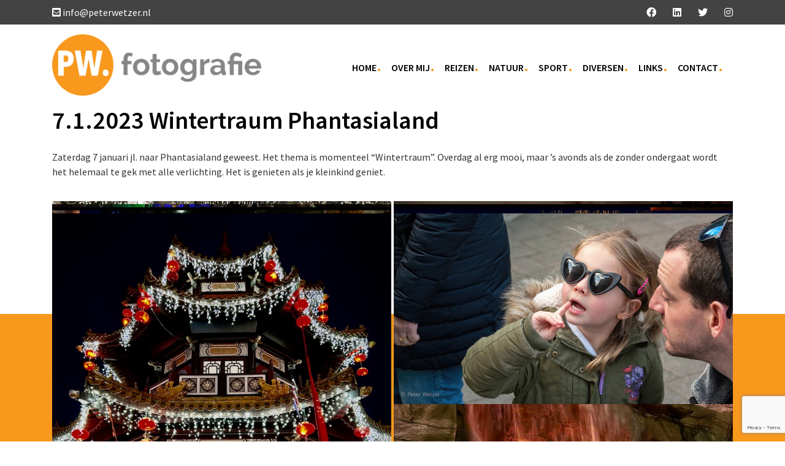

--- FILE ---
content_type: text/html; charset=UTF-8
request_url: https://www.peterwetzer.nl/tag/phantasialand/
body_size: 7302
content:
<!DOCTYPE html><html lang="nl"><head><meta charset="utf-8"><meta name="viewport" content="width=device-width, initial-scale=1, shrink-to-fit=no"><meta name="author" content="Peter Wetzer - www.peterwetzer.nl"><link rel="apple-touch-icon" sizes="180x180" href="/wp-content/themes/peterwetzer/assets/image/favicon/apple-touch-icon.png"><link rel="icon" type="image/png" sizes="32x32" href="/wp-content/themes/peterwetzer/assets/image/favicon/favicon-32x32.png"><link rel="icon" type="image/png" sizes="16x16" href="/wp-content/themes/peterwetzer/assets/image/favicon/favicon-16x16.png"><link rel="manifest" href="/wp-content/themes/peterwetzer/assets/image/favicon/site.webmanifest"><link rel="mask-icon" href="/wp-content/themes/peterwetzer/assets/image/favicon/safari-pinned-tab.svg" color="#5bbad5"><link rel="shortcut icon" href="/wp-content/themes/peterwetzer/assets/image/favicon/favicon.ico"><meta name="msapplication-TileColor" content="#ffffff"><meta name="msapplication-config" content="/wp-content/themes/peterwetzer/assets/image/favicon/browserconfig.xml"><meta name="theme-color" content="#ffffff"><title>phantasialand - Peter Wetzer Fotografie</title><meta name="27ba8915d6aa3f5" content="5f0bb834b90d05b180ca3ae9188d0a32" /><meta name='robots' content='index, follow, max-image-preview:large, max-snippet:-1, max-video-preview:-1' /><link rel="canonical" href="https://www.peterwetzer.nl/tag/phantasialand/" /><meta property="og:locale" content="nl_NL" /><meta property="og:type" content="article" /><meta property="og:title" content="phantasialand - Peter Wetzer Fotografie" /><meta property="og:url" content="https://www.peterwetzer.nl/tag/phantasialand/" /><meta property="og:site_name" content="Peter Wetzer Fotografie" /><meta name="twitter:card" content="summary_large_image" /><meta name="twitter:site" content="@peterwetzer" /> <script type="application/ld+json" class="yoast-schema-graph">{"@context":"https://schema.org","@graph":[{"@type":"CollectionPage","@id":"https://www.peterwetzer.nl/tag/phantasialand/","url":"https://www.peterwetzer.nl/tag/phantasialand/","name":"phantasialand - Peter Wetzer Fotografie","isPartOf":{"@id":"https://www.peterwetzer.nl/#website"},"primaryImageOfPage":{"@id":"https://www.peterwetzer.nl/tag/phantasialand/#primaryimage"},"image":{"@id":"https://www.peterwetzer.nl/tag/phantasialand/#primaryimage"},"thumbnailUrl":"https://www.peterwetzer.nl/wp-content/uploads/2023/01/PWetzer0701PW_DSC0949-Motion-standard.jpg","breadcrumb":{"@id":"https://www.peterwetzer.nl/tag/phantasialand/#breadcrumb"},"inLanguage":"nl-NL"},{"@type":"ImageObject","inLanguage":"nl-NL","@id":"https://www.peterwetzer.nl/tag/phantasialand/#primaryimage","url":"https://www.peterwetzer.nl/wp-content/uploads/2023/01/PWetzer0701PW_DSC0949-Motion-standard.jpg","contentUrl":"https://www.peterwetzer.nl/wp-content/uploads/2023/01/PWetzer0701PW_DSC0949-Motion-standard.jpg","width":2048,"height":1153},{"@type":"BreadcrumbList","@id":"https://www.peterwetzer.nl/tag/phantasialand/#breadcrumb","itemListElement":[{"@type":"ListItem","position":1,"name":"Home","item":"https://www.peterwetzer.nl/"},{"@type":"ListItem","position":2,"name":"phantasialand"}]},{"@type":"WebSite","@id":"https://www.peterwetzer.nl/#website","url":"https://www.peterwetzer.nl/","name":"Peter Wetzer Fotografie","description":"","publisher":{"@id":"https://www.peterwetzer.nl/#organization"},"potentialAction":[{"@type":"SearchAction","target":{"@type":"EntryPoint","urlTemplate":"https://www.peterwetzer.nl/?s={search_term_string}"},"query-input":{"@type":"PropertyValueSpecification","valueRequired":true,"valueName":"search_term_string"}}],"inLanguage":"nl-NL"},{"@type":"Organization","@id":"https://www.peterwetzer.nl/#organization","name":"Peter Wetzer","url":"https://www.peterwetzer.nl/","logo":{"@type":"ImageObject","inLanguage":"nl-NL","@id":"https://www.peterwetzer.nl/#/schema/logo/image/","url":"https://www.peterwetzer.nl/wp-content/uploads/2020/09/logo.png","contentUrl":"https://www.peterwetzer.nl/wp-content/uploads/2020/09/logo.png","width":768,"height":225,"caption":"Peter Wetzer"},"image":{"@id":"https://www.peterwetzer.nl/#/schema/logo/image/"},"sameAs":["https://www.facebook.com/peter.wetzer","https://x.com/peterwetzer","https://www.instagram.com/peter_wetzer/","https://www.linkedin.com/in/peterwetzer/"]}]}</script> <link rel="alternate" type="application/rss+xml" title="Peter Wetzer Fotografie &raquo; phantasialand tag feed" href="https://www.peterwetzer.nl/tag/phantasialand/feed/" /><style id='wp-img-auto-sizes-contain-inline-css' type='text/css'>img:is([sizes=auto i],[sizes^="auto," i]){contain-intrinsic-size:3000px 1500px}
/*# sourceURL=wp-img-auto-sizes-contain-inline-css */</style><style id='wp-emoji-styles-inline-css' type='text/css'>img.wp-smiley, img.emoji {
		display: inline !important;
		border: none !important;
		box-shadow: none !important;
		height: 1em !important;
		width: 1em !important;
		margin: 0 0.07em !important;
		vertical-align: -0.1em !important;
		background: none !important;
		padding: 0 !important;
	}
/*# sourceURL=wp-emoji-styles-inline-css */</style><link rel='stylesheet' id='contact-form-7-css' href='https://www.peterwetzer.nl/wp-content/cache/autoptimize/css/autoptimize_single_64ac31699f5326cb3c76122498b76f66.css' type='text/css' media='all' /><link rel='stylesheet' id='js_composer_front-css' href='https://www.peterwetzer.nl/wp-content/plugins/js_composer/assets/css/js_composer.min.css' type='text/css' media='all' /><link rel='stylesheet' id='responsive-css' href='https://www.peterwetzer.nl/wp-content/cache/autoptimize/css/autoptimize_single_7c8def35381fb4735bc42084db1e605c.css' type='text/css' media='all' /> <script defer src="data:text/javascript;base64,"></script><link rel="https://api.w.org/" href="https://www.peterwetzer.nl/wp-json/" /><link rel="alternate" title="JSON" type="application/json" href="https://www.peterwetzer.nl/wp-json/wp/v2/tags/369" /><link rel="EditURI" type="application/rsd+xml" title="RSD" href="https://www.peterwetzer.nl/xmlrpc.php?rsd" /><style type="text/css">.recentcomments a{display:inline !important;padding:0 !important;margin:0 !important;}</style><meta name="generator" content="Powered by WPBakery Page Builder - drag and drop page builder for WordPress."/> <noscript><style>.wpb_animate_when_almost_visible { opacity: 1; }</style></noscript><link href="https://fonts.googleapis.com/css2?family=Rock+Salt&Satisfy&family=Source+Sans+Pro:ital,wght@0,200;0,400;0,600;1,600&display=swap" rel="stylesheet"><link href="https://stackpath.bootstrapcdn.com/bootstrap/4.4.1/css/bootstrap.min.css" rel="stylesheet" integrity="sha384-Vkoo8x4CGsO3+Hhxv8T/Q5PaXtkKtu6ug5TOeNV6gBiFeWPGFN9MuhOf23Q9Ifjh" crossorigin="anonymous"><link rel="stylesheet" href="https://cdnjs.cloudflare.com/ajax/libs/font-awesome/5.13.0/css/all.min.css" crossorigin="anonymous"><link rel="stylesheet" href="https://cdn.jsdelivr.net/gh/fancyapps/fancybox@3.5.7/dist/jquery.fancybox.min.css" /><link href="https://www.peterwetzer.nl/wp-content/cache/autoptimize/css/autoptimize_single_d05677f01397b2642facc6c3da355de5.css" rel="stylesheet"> <script defer src="https://www.googletagmanager.com/gtag/js?id=UA-168643874-7"></script> <script defer src="[data-uri]"></script> <link rel='stylesheet' id='lightbox2-css' href='https://www.peterwetzer.nl/wp-content/plugins/js_composer/assets/lib/lightbox2/dist/css/lightbox.min.css' type='text/css' media='all' /><link rel='stylesheet' id='vc_animate-css-css' href='https://www.peterwetzer.nl/wp-content/plugins/js_composer/assets/lib/bower/animate-css/animate.min.css' type='text/css' media='all' /></head><body class="archive tag tag-phantasialand tag-369 wp-theme-peterwetzer wpb-js-composer js-comp-ver-7.6 vc_responsive"><div class="pw-top pt-2 pb-2 pl-2 pr-2"><div class="container"><div class="row"><div class="col-md-6 d-none d-sm-block text-left"> <i class="fas fa-envelope-square"></i> <a href="mailto:info@peterwetzer.nl">info@peterwetzer.nl</a></div><div class="col-md-6 d-none d-sm-block text-right"> <a class="mr-4" target="_blank" href="https://www.facebook.com/peter.wetzer"><i class="fab fa-facebook"></i></a> <a class="mr-4" target="_blank" href="https://www.linkedin.com/in/peterwetzer/"><i class="fab fa-linkedin"></i></a> <a class="mr-4" target="_blank" href="https://twitter.com/peterwetzer"><i class="fab fa-twitter"></i></a> <a target="_blank" href="https://www.instagram.com/peter_wetzer/"><i class="fab fa-instagram"></i></a></div><div class="col-12 d-block d-sm-none text-center"> <i class="fas fa-envelope-square"></i> <a href="mailto:info@peterwetzer.nl">info@peterwetzer.nl</a></div></div></div></div><header><nav class="navbar navbar-expand-lg navbar-light d-none d-sm-block mb-2 mt-2"><div class="container"><div class="navbar-logo"> <a href="/"><img src="/wp-content/themes/peterwetzer/assets/image/logo.png" class="pw-logo img-fluid" alt="Peter Wetzer - www.peterwetzer.nl" /></a></div><ul id="primary-menu" class="nav navbar-nav yamm"><li class="menu-home"><a href="https://www.peterwetzer.nl/">Home</a></li><li class="menu-over-mij"><a href="https://www.peterwetzer.nl/over-mij/">Over mij</a></li><li class="menu-reizen"><a href="https://www.peterwetzer.nl/reizen/">Reizen</a></li><li class="menu-natuur"><a href="https://www.peterwetzer.nl/natuur/">Natuur</a></li><li class="menu-sport"><a href="https://www.peterwetzer.nl/sport/">Sport</a></li><li class="menu-diversen"><a href="https://www.peterwetzer.nl/diversen/">Diversen</a></li><li class="menu-links"><a href="https://www.peterwetzer.nl/links/">Links</a></li><li class="menu-contact"><a href="https://www.peterwetzer.nl/contact/">Contact</a></li></ul></div></nav><div class="mt-3 mb-3 ld-header d-block d-sm-none"><div class="container"><div class="ld-mob-header"> <a href="/"><img src="/wp-content/themes/peterwetzer/assets/image/logo.png" class="pw-logo d-block img-fluid" alt="Peter Wetzer - www.peterwetzer.nl" /></a><div class="ld-control-icons text-right"> <i class="fas fa-bars toggle-mob-nav"></i></div></div></div></div></header><main role="main" class="container"><div class="content text"><h1 class="mb-4">7.1.2023 Wintertraum Phantasialand</h1><div class="wpb-content-wrapper"><div class="vc_row wpb_row vc_row-fluid"><div class="wpb_column vc_column_container vc_col-sm-12"><div class="vc_column-inner"><div class="wpb_wrapper"><div class="wpb_text_column wpb_content_element" ><div class="wpb_wrapper"><p>Zaterdag 7 januari jl. naar Phantasialand geweest. Het thema is momenteel &#8220;Wintertraum&#8221;. Overdag al erg mooi, maar &#8217;s avonds als de zonder ondergaat wordt het helemaal te gek met alle verlichting. Het is genieten als je kleinkind geniet.</p></div></div></div></div></div><div class="wpb_column vc_column_container vc_col-sm-12"><div class="vc_column-inner"><div class="wpb_wrapper"></div></div></div></div><div class="vc_row wpb_row vc_row-fluid"><div class="wpb_column vc_column_container vc_col-sm-12"><div class="vc_column-inner"><div class="wpb_wrapper"><div class="vc_grid-container-wrapper vc_clearfix vc_grid-animation-zoomIn"><div class="vc_grid-container vc_clearfix wpb_content_element vc_masonry_media_grid" data-initial-loading-animation="zoomIn" data-vc-grid-settings="{&quot;page_id&quot;:2664,&quot;style&quot;:&quot;all-masonry&quot;,&quot;action&quot;:&quot;vc_get_vc_grid_data&quot;,&quot;shortcode_id&quot;:&quot;1673286799733-bb01c29e-e2bf-6&quot;,&quot;tag&quot;:&quot;vc_masonry_media_grid&quot;}" data-vc-request="https://www.peterwetzer.nl/wp-admin/admin-ajax.php" data-vc-post-id="2664" data-vc-public-nonce="a195af3a14"></div></div></div></div></div></div><div class="vc_row wpb_row vc_row-fluid"><div class="wpb_column vc_column_container vc_col-sm-12"><div class="vc_column-inner"><div class="wpb_wrapper"></div></div></div></div></div></div></main><footer class="footer pb-3 pt-3 mt-5"><div class="container"><div class="row"><div class="col-sm-3 col-12 footer-1"><div><h4>Peter Wetzer</h4><div class="textwidget"><p>Ontzettend veel plezier op deze internetpagina!</p></div></div></div><div class="col-sm-3 col-12 footer-2"><div><h4>Navigatie</h4><ul id="menu-hoofdmenu" class="menu"><li class="menu-home"><a href="https://www.peterwetzer.nl/">Home</a></li><li class="menu-over-mij"><a href="https://www.peterwetzer.nl/over-mij/">Over mij</a></li><li class="menu-reizen"><a href="https://www.peterwetzer.nl/reizen/">Reizen</a></li><li class="menu-natuur"><a href="https://www.peterwetzer.nl/natuur/">Natuur</a></li><li class="menu-sport"><a href="https://www.peterwetzer.nl/sport/">Sport</a></li><li class="menu-diversen"><a href="https://www.peterwetzer.nl/diversen/">Diversen</a></li><li class="menu-links"><a href="https://www.peterwetzer.nl/links/">Links</a></li><li class="menu-contact"><a href="https://www.peterwetzer.nl/contact/">Contact</a></li></ul></div></div><div class="col-sm-3 col-12 footer-3"><div><h4>Fotocategorieën</h4><ul id="menu-footer" class="menu"><li class="menu-reizen"><a href="https://www.peterwetzer.nl/reizen/">Reizen</a></li><li class="menu-natuur"><a href="https://www.peterwetzer.nl/natuur/">Natuur</a></li><li class="menu-sport"><a href="https://www.peterwetzer.nl/sport/">Sport</a></li><li class="menu-diversen"><a href="https://www.peterwetzer.nl/diversen/">Diversen</a></li></ul></div></div><div class="col-sm-3 col-12 footer-4"><div><h4>Meer informatie</h4><div class="textwidget"><p>Aarzel niet om contact met me op te nemen bij vragen of opmerkingen. Bel of mail me of vul het contactformulier in.</p></div></div></div></div></div></footer><div class="mob-toggle-nav d-block d-sm-none"><div class="mob-nav-content"><header class="mob-nav-header sticky-top"><div class="container-fluid"><div class="row"><div class="col-10"> <a href="/"><img src="/wp-content/themes/peterwetzer/assets/image/logo.png" class="img-fluid" alt="Peter Wetzer - www.peterwetzer.nl" /></a></div><div class="col-2"><div class="text-right toggle-mob-nav"> <i class="fas fa-times"></i></div></div></div></div></header><div class="mob-nav-body"><ul class="mob-nav-ul"><li class="parent"><div class="child-container"> <a href="https://www.peterwetzer.nl/"><strong>Home</strong> <i class="fas fa-chevron-down float-right mt-1"></i></a></div></li><li class="parent"><div class="child-container"> <a href="https://www.peterwetzer.nl/over-mij/"><strong>Over mij</strong> <i class="fas fa-chevron-down float-right mt-1"></i></a></div></li><li class="parent"><div class="child-container"> <a href="https://www.peterwetzer.nl/reizen/"><strong>Reizen</strong> <i class="fas fa-chevron-down float-right mt-1"></i></a></div></li><li class="parent"><div class="child-container"> <a href="https://www.peterwetzer.nl/natuur/"><strong>Natuur</strong> <i class="fas fa-chevron-down float-right mt-1"></i></a></div></li><li class="parent"><div class="child-container"> <a href="https://www.peterwetzer.nl/sport/"><strong>Sport</strong> <i class="fas fa-chevron-down float-right mt-1"></i></a></div></li><li class="parent"><div class="child-container"> <a href="https://www.peterwetzer.nl/diversen/"><strong>Diversen</strong> <i class="fas fa-chevron-down float-right mt-1"></i></a></div></li><li class="parent"><div class="child-container"> <a href="https://www.peterwetzer.nl/links/"><strong>Links</strong> <i class="fas fa-chevron-down float-right mt-1"></i></a></div></li><li class="parent"><div class="child-container"> <a href="https://www.peterwetzer.nl/contact/"><strong>Contact</strong> <i class="fas fa-chevron-down float-right mt-1"></i></a></div></li></ul></div><footer class="mob-nav-footer"><div class="pt-2 pb-2 user-controls"><div class="container"><div class="social-block mt-3 mb-2"><div class="container h-100 text-center"><div class="mx-auto"> <a class="mr-4" target="_blank" href="https://www.facebook.com/peter.wetzer"><i class="fab fa-facebook"></i></a> <a class="mr-4" target="_blank" href="https://www.linkedin.com/in/peterwetzer/"><i class="fab fa-linkedin"></i></a> <a class="mr-4" target="_blank" href="https://twitter.com/peterwetzer"><i class="fab fa-twitter"></i></a> <a target="_blank" href="https://www.instagram.com/peter_wetzer/"><i class="fab fa-instagram"></i></a></div></div></div></div></div><ul class="mob-nav-ul "><li class="parent"><div class="child-container"> <a href="/contact/"><strong>Neem contact met ons op</strong></a></div></li></ul></footer></div></div><div class="social-block mt-3 mb-2"><div class="container h-100 text-center"><div class="mx-auto"> <a class="mr-4" target="_blank" href="https://www.facebook.com/peter.wetzer"><i class="fab fa-facebook"></i></a> <a class="mr-4" target="_blank" href="https://www.linkedin.com/in/peterwetzer/"><i class="fab fa-linkedin"></i></a> <a class="mr-4" target="_blank" href="https://twitter.com/peterwetzer"><i class="fab fa-twitter"></i></a> <a target="_blank" href="https://www.instagram.com/peter_wetzer/"><i class="fab fa-instagram"></i></a></div></div></div><div class="copyright-block mt-2 pb-4"><div class="container h-100 text-center"><div class="mx-auto"><div class="mt-2 hostedby"> <a href="https://www.ictready.nl/">Hosting &amp; Realisatie door ICT Ready</a></div></div></div></div> <script type="speculationrules">{"prefetch":[{"source":"document","where":{"and":[{"href_matches":"/*"},{"not":{"href_matches":["/wp-*.php","/wp-admin/*","/wp-content/uploads/*","/wp-content/*","/wp-content/plugins/*","/wp-content/themes/peterwetzer/*","/*\\?(.+)"]}},{"not":{"selector_matches":"a[rel~=\"nofollow\"]"}},{"not":{"selector_matches":".no-prefetch, .no-prefetch a"}}]},"eagerness":"conservative"}]}</script> <script type="text/javascript" src="https://www.peterwetzer.nl/wp-includes/js/dist/hooks.min.js" id="wp-hooks-js"></script> <script type="text/javascript" src="https://www.peterwetzer.nl/wp-includes/js/dist/i18n.min.js" id="wp-i18n-js"></script> <script defer id="wp-i18n-js-after" src="[data-uri]"></script> <script defer type="text/javascript" src="https://www.peterwetzer.nl/wp-content/cache/autoptimize/js/autoptimize_single_96e7dc3f0e8559e4a3f3ca40b17ab9c3.js" id="swv-js"></script> <script defer id="contact-form-7-js-translations" src="[data-uri]"></script> <script defer id="contact-form-7-js-before" src="[data-uri]"></script> <script defer type="text/javascript" src="https://www.peterwetzer.nl/wp-content/cache/autoptimize/js/autoptimize_single_2912c657d0592cc532dff73d0d2ce7bb.js" id="contact-form-7-js"></script> <script defer type="text/javascript" src="https://www.google.com/recaptcha/api.js?render=6Lc-vgUjAAAAAJx0l6IYKqjBT-NaFr7CjuKxQ3kB&amp;ver=3.0" id="google-recaptcha-js"></script> <script type="text/javascript" src="https://www.peterwetzer.nl/wp-includes/js/dist/vendor/wp-polyfill.min.js" id="wp-polyfill-js"></script> <script defer id="wpcf7-recaptcha-js-before" src="[data-uri]"></script> <script defer type="text/javascript" src="https://www.peterwetzer.nl/wp-content/cache/autoptimize/js/autoptimize_single_ec0187677793456f98473f49d9e9b95f.js" id="wpcf7-recaptcha-js"></script> <script type="text/javascript" src="https://www.peterwetzer.nl/wp-includes/js/jquery/jquery.min.js" id="jquery-core-js"></script> <script defer type="text/javascript" src="https://www.peterwetzer.nl/wp-content/plugins/js_composer/assets/js/dist/js_composer_front.min.js" id="wpb_composer_front_js-js"></script> <script defer type="text/javascript" src="https://www.peterwetzer.nl/wp-content/plugins/js_composer/assets/lib/bower/masonry/dist/masonry.pkgd.min.js" id="vc_masonry-js"></script> <script defer type="text/javascript" src="https://www.peterwetzer.nl/wp-content/plugins/js_composer/assets/lib/lightbox2/dist/js/lightbox.min.js" id="lightbox2-js"></script> <script defer type="text/javascript" src="https://www.peterwetzer.nl/wp-content/plugins/js_composer/assets/lib/bower/imagesloaded/imagesloaded.pkgd.min.js" id="vc_grid-js-imagesloaded-js"></script> <script defer type="text/javascript" src="https://www.peterwetzer.nl/wp-includes/js/underscore.min.js" id="underscore-js"></script> <script defer type="text/javascript" src="https://www.peterwetzer.nl/wp-content/plugins/js_composer/assets/lib/vc_waypoints/vc-waypoints.min.js" id="vc_waypoints-js"></script> <script defer type="text/javascript" src="https://www.peterwetzer.nl/wp-content/plugins/js_composer/assets/js/dist/vc_grid.min.js" id="vc_grid-js"></script> <script id="wp-emoji-settings" type="application/json">{"baseUrl":"https://s.w.org/images/core/emoji/17.0.2/72x72/","ext":".png","svgUrl":"https://s.w.org/images/core/emoji/17.0.2/svg/","svgExt":".svg","source":{"concatemoji":"https://www.peterwetzer.nl/wp-includes/js/wp-emoji-release.min.js"}}</script> <script type="module">/*! This file is auto-generated */
const a=JSON.parse(document.getElementById("wp-emoji-settings").textContent),o=(window._wpemojiSettings=a,"wpEmojiSettingsSupports"),s=["flag","emoji"];function i(e){try{var t={supportTests:e,timestamp:(new Date).valueOf()};sessionStorage.setItem(o,JSON.stringify(t))}catch(e){}}function c(e,t,n){e.clearRect(0,0,e.canvas.width,e.canvas.height),e.fillText(t,0,0);t=new Uint32Array(e.getImageData(0,0,e.canvas.width,e.canvas.height).data);e.clearRect(0,0,e.canvas.width,e.canvas.height),e.fillText(n,0,0);const a=new Uint32Array(e.getImageData(0,0,e.canvas.width,e.canvas.height).data);return t.every((e,t)=>e===a[t])}function p(e,t){e.clearRect(0,0,e.canvas.width,e.canvas.height),e.fillText(t,0,0);var n=e.getImageData(16,16,1,1);for(let e=0;e<n.data.length;e++)if(0!==n.data[e])return!1;return!0}function u(e,t,n,a){switch(t){case"flag":return n(e,"\ud83c\udff3\ufe0f\u200d\u26a7\ufe0f","\ud83c\udff3\ufe0f\u200b\u26a7\ufe0f")?!1:!n(e,"\ud83c\udde8\ud83c\uddf6","\ud83c\udde8\u200b\ud83c\uddf6")&&!n(e,"\ud83c\udff4\udb40\udc67\udb40\udc62\udb40\udc65\udb40\udc6e\udb40\udc67\udb40\udc7f","\ud83c\udff4\u200b\udb40\udc67\u200b\udb40\udc62\u200b\udb40\udc65\u200b\udb40\udc6e\u200b\udb40\udc67\u200b\udb40\udc7f");case"emoji":return!a(e,"\ud83e\u1fac8")}return!1}function f(e,t,n,a){let r;const o=(r="undefined"!=typeof WorkerGlobalScope&&self instanceof WorkerGlobalScope?new OffscreenCanvas(300,150):document.createElement("canvas")).getContext("2d",{willReadFrequently:!0}),s=(o.textBaseline="top",o.font="600 32px Arial",{});return e.forEach(e=>{s[e]=t(o,e,n,a)}),s}function r(e){var t=document.createElement("script");t.src=e,t.defer=!0,document.head.appendChild(t)}a.supports={everything:!0,everythingExceptFlag:!0},new Promise(t=>{let n=function(){try{var e=JSON.parse(sessionStorage.getItem(o));if("object"==typeof e&&"number"==typeof e.timestamp&&(new Date).valueOf()<e.timestamp+604800&&"object"==typeof e.supportTests)return e.supportTests}catch(e){}return null}();if(!n){if("undefined"!=typeof Worker&&"undefined"!=typeof OffscreenCanvas&&"undefined"!=typeof URL&&URL.createObjectURL&&"undefined"!=typeof Blob)try{var e="postMessage("+f.toString()+"("+[JSON.stringify(s),u.toString(),c.toString(),p.toString()].join(",")+"));",a=new Blob([e],{type:"text/javascript"});const r=new Worker(URL.createObjectURL(a),{name:"wpTestEmojiSupports"});return void(r.onmessage=e=>{i(n=e.data),r.terminate(),t(n)})}catch(e){}i(n=f(s,u,c,p))}t(n)}).then(e=>{for(const n in e)a.supports[n]=e[n],a.supports.everything=a.supports.everything&&a.supports[n],"flag"!==n&&(a.supports.everythingExceptFlag=a.supports.everythingExceptFlag&&a.supports[n]);var t;a.supports.everythingExceptFlag=a.supports.everythingExceptFlag&&!a.supports.flag,a.supports.everything||((t=a.source||{}).concatemoji?r(t.concatemoji):t.wpemoji&&t.twemoji&&(r(t.twemoji),r(t.wpemoji)))});
//# sourceURL=https://www.peterwetzer.nl/wp-includes/js/wp-emoji-loader.min.js</script> <script defer src="data:text/javascript;base64,"></script> <script defer src="https://code.jquery.com/jquery-3.3.1.min.js" integrity="sha256-FgpCb/KJQlLNfOu91ta32o/NMZxltwRo8QtmkMRdAu8=" crossorigin="anonymous"></script> <script defer src="https://unpkg.com/isotope-layout@3/dist/isotope.pkgd.min.js"></script> <script defer src="https://cdnjs.cloudflare.com/ajax/libs/popper.js/1.14.3/umd/popper.min.js" integrity="sha384-ZMP7rVo3mIykV+2+9J3UJ46jBk0WLaUAdn689aCwoqbBJiSnjAK/l8WvCWPIPm49" crossorigin="anonymous"></script> <script defer src="https://stackpath.bootstrapcdn.com/bootstrap/4.4.1/js/bootstrap.min.js" integrity="sha384-wfSDF2E50Y2D1uUdj0O3uMBJnjuUD4Ih7YwaYd1iqfktj0Uod8GCExl3Og8ifwB6" crossorigin="anonymous"></script> <script defer src="https://cdn.jsdelivr.net/gh/fancyapps/fancybox@3.5.7/dist/jquery.fancybox.min.js"></script> <script defer src="https://www.peterwetzer.nl/wp-content/cache/autoptimize/js/autoptimize_single_5db31e33c83ab0f7e9b4ebe199152b53.js"></script> </body></html>

--- FILE ---
content_type: text/html; charset=UTF-8
request_url: https://www.peterwetzer.nl/wp-admin/admin-ajax.php
body_size: 944
content:
	<style type="text/css">
	img.wp-smiley,
	img.emoji {
		display: inline !important;
		border: none !important;
		box-shadow: none !important;
		height: 1em !important;
		width: 1em !important;
		margin: 0 0.07em !important;
		vertical-align: -0.1em !important;
		background: none !important;
		padding: 0 !important;
	}
	</style>
	<div class="vc_grid vc_row vc_grid-gutter-5px vc_pageable-wrapper vc_hook_hover" data-vc-pageable-content="true"><div class="vc_pageable-slide-wrapper vc_clearfix" data-vc-grid-content="true"><div class="vc_grid-item vc_clearfix vc_col-sm-6"><div class="vc_grid-item-mini vc_clearfix "><div class="vc_gitem-animated-block" ><div class="vc_gitem-zone vc_gitem-zone-a vc_gitem-is-link" style="background-image: url('https://www.peterwetzer.nl/wp-content/uploads/2023/01/IMG_2349-768x1024.jpeg') !important;"><a href="https://www.peterwetzer.nl/wp-content/uploads/2023/01/IMG_2349-768x1024.jpeg" title="IMG_2349"  data-lightbox="lightbox[rel--4127805876]" data-vc-gitem-zone="prettyphotoLink" class="vc_gitem-link prettyphoto vc-zone-link vc-prettyphoto-link" ></a><img class="vc_gitem-zone-img" src="https://www.peterwetzer.nl/wp-content/uploads/2023/01/IMG_2349-768x1024.jpeg" alt="IMG_2349" loading="lazy"><div class="vc_gitem-zone-mini"></div></div></div></div><div class="vc_clearfix"></div></div><div class="vc_grid-item vc_clearfix vc_col-sm-6"><div class="vc_grid-item-mini vc_clearfix "><div class="vc_gitem-animated-block" ><div class="vc_gitem-zone vc_gitem-zone-a vc_gitem-is-link" style="background-image: url('https://www.peterwetzer.nl/wp-content/uploads/2023/01/IMG_2344-768x1024.jpeg') !important;"><a href="https://www.peterwetzer.nl/wp-content/uploads/2023/01/IMG_2344-768x1024.jpeg" title="IMG_2344"  data-lightbox="lightbox[rel--4127805876]" data-vc-gitem-zone="prettyphotoLink" class="vc_gitem-link prettyphoto vc-zone-link vc-prettyphoto-link" ></a><img class="vc_gitem-zone-img" src="https://www.peterwetzer.nl/wp-content/uploads/2023/01/IMG_2344-768x1024.jpeg" alt="IMG_2344" loading="lazy"><div class="vc_gitem-zone-mini"></div></div></div></div><div class="vc_clearfix"></div></div><div class="vc_grid-item vc_clearfix vc_col-sm-6"><div class="vc_grid-item-mini vc_clearfix "><div class="vc_gitem-animated-block" ><div class="vc_gitem-zone vc_gitem-zone-a vc_gitem-is-link" style="background-image: url('https://www.peterwetzer.nl/wp-content/uploads/2023/01/IMG_2343-1024x768.jpeg') !important;"><a href="https://www.peterwetzer.nl/wp-content/uploads/2023/01/IMG_2343-1024x768.jpeg" title="IMG_2343"  data-lightbox="lightbox[rel--4127805876]" data-vc-gitem-zone="prettyphotoLink" class="vc_gitem-link prettyphoto vc-zone-link vc-prettyphoto-link" ></a><img class="vc_gitem-zone-img" src="https://www.peterwetzer.nl/wp-content/uploads/2023/01/IMG_2343-1024x768.jpeg" alt="IMG_2343" loading="lazy"><div class="vc_gitem-zone-mini"></div></div></div></div><div class="vc_clearfix"></div></div><div class="vc_grid-item vc_clearfix vc_col-sm-6"><div class="vc_grid-item-mini vc_clearfix "><div class="vc_gitem-animated-block" ><div class="vc_gitem-zone vc_gitem-zone-a vc_gitem-is-link" style="background-image: url('https://www.peterwetzer.nl/wp-content/uploads/2023/01/IMG_2331-716x1024.jpeg') !important;"><a href="https://www.peterwetzer.nl/wp-content/uploads/2023/01/IMG_2331-716x1024.jpeg" title="IMG_2331"  data-lightbox="lightbox[rel--4127805876]" data-vc-gitem-zone="prettyphotoLink" class="vc_gitem-link prettyphoto vc-zone-link vc-prettyphoto-link" ></a><img class="vc_gitem-zone-img" src="https://www.peterwetzer.nl/wp-content/uploads/2023/01/IMG_2331-716x1024.jpeg" alt="IMG_2331" loading="lazy"><div class="vc_gitem-zone-mini"></div></div></div></div><div class="vc_clearfix"></div></div><div class="vc_grid-item vc_clearfix vc_col-sm-6"><div class="vc_grid-item-mini vc_clearfix "><div class="vc_gitem-animated-block" ><div class="vc_gitem-zone vc_gitem-zone-a vc_gitem-is-link" style="background-image: url('https://www.peterwetzer.nl/wp-content/uploads/2023/01/IMG_2330-1024x768.jpeg') !important;"><a href="https://www.peterwetzer.nl/wp-content/uploads/2023/01/IMG_2330-1024x768.jpeg" title="IMG_2330"  data-lightbox="lightbox[rel--4127805876]" data-vc-gitem-zone="prettyphotoLink" class="vc_gitem-link prettyphoto vc-zone-link vc-prettyphoto-link" ></a><img class="vc_gitem-zone-img" src="https://www.peterwetzer.nl/wp-content/uploads/2023/01/IMG_2330-1024x768.jpeg" alt="IMG_2330" loading="lazy"><div class="vc_gitem-zone-mini"></div></div></div></div><div class="vc_clearfix"></div></div><div class="vc_grid-item vc_clearfix vc_col-sm-6"><div class="vc_grid-item-mini vc_clearfix "><div class="vc_gitem-animated-block" ><div class="vc_gitem-zone vc_gitem-zone-a vc_gitem-is-link" style="background-image: url('https://www.peterwetzer.nl/wp-content/uploads/2023/01/IMG_2327-767x1024.jpeg') !important;"><a href="https://www.peterwetzer.nl/wp-content/uploads/2023/01/IMG_2327-767x1024.jpeg" title="IMG_2327"  data-lightbox="lightbox[rel--4127805876]" data-vc-gitem-zone="prettyphotoLink" class="vc_gitem-link prettyphoto vc-zone-link vc-prettyphoto-link" ></a><img class="vc_gitem-zone-img" src="https://www.peterwetzer.nl/wp-content/uploads/2023/01/IMG_2327-767x1024.jpeg" alt="IMG_2327" loading="lazy"><div class="vc_gitem-zone-mini"></div></div></div></div><div class="vc_clearfix"></div></div><div class="vc_grid-item vc_clearfix vc_col-sm-6"><div class="vc_grid-item-mini vc_clearfix "><div class="vc_gitem-animated-block" ><div class="vc_gitem-zone vc_gitem-zone-a vc_gitem-is-link" style="background-image: url('https://www.peterwetzer.nl/wp-content/uploads/2023/01/IMG_2326-769x1024.jpeg') !important;"><a href="https://www.peterwetzer.nl/wp-content/uploads/2023/01/IMG_2326-769x1024.jpeg" title="IMG_2326"  data-lightbox="lightbox[rel--4127805876]" data-vc-gitem-zone="prettyphotoLink" class="vc_gitem-link prettyphoto vc-zone-link vc-prettyphoto-link" ></a><img class="vc_gitem-zone-img" src="https://www.peterwetzer.nl/wp-content/uploads/2023/01/IMG_2326-769x1024.jpeg" alt="IMG_2326" loading="lazy"><div class="vc_gitem-zone-mini"></div></div></div></div><div class="vc_clearfix"></div></div><div class="vc_grid-item vc_clearfix vc_col-sm-6"><div class="vc_grid-item-mini vc_clearfix "><div class="vc_gitem-animated-block" ><div class="vc_gitem-zone vc_gitem-zone-a vc_gitem-is-link" style="background-image: url('https://www.peterwetzer.nl/wp-content/uploads/2023/01/IMG_2325-768x1024.jpeg') !important;"><a href="https://www.peterwetzer.nl/wp-content/uploads/2023/01/IMG_2325-768x1024.jpeg" title="IMG_2325"  data-lightbox="lightbox[rel--4127805876]" data-vc-gitem-zone="prettyphotoLink" class="vc_gitem-link prettyphoto vc-zone-link vc-prettyphoto-link" ></a><img class="vc_gitem-zone-img" src="https://www.peterwetzer.nl/wp-content/uploads/2023/01/IMG_2325-768x1024.jpeg" alt="IMG_2325" loading="lazy"><div class="vc_gitem-zone-mini"></div></div></div></div><div class="vc_clearfix"></div></div><div class="vc_grid-item vc_clearfix vc_col-sm-6"><div class="vc_grid-item-mini vc_clearfix "><div class="vc_gitem-animated-block" ><div class="vc_gitem-zone vc_gitem-zone-a vc_gitem-is-link" style="background-image: url('https://www.peterwetzer.nl/wp-content/uploads/2023/01/IMG_2324-768x1024.jpeg') !important;"><a href="https://www.peterwetzer.nl/wp-content/uploads/2023/01/IMG_2324-768x1024.jpeg" title="IMG_2324"  data-lightbox="lightbox[rel--4127805876]" data-vc-gitem-zone="prettyphotoLink" class="vc_gitem-link prettyphoto vc-zone-link vc-prettyphoto-link" ></a><img class="vc_gitem-zone-img" src="https://www.peterwetzer.nl/wp-content/uploads/2023/01/IMG_2324-768x1024.jpeg" alt="IMG_2324" loading="lazy"><div class="vc_gitem-zone-mini"></div></div></div></div><div class="vc_clearfix"></div></div><div class="vc_grid-item vc_clearfix vc_col-sm-6"><div class="vc_grid-item-mini vc_clearfix "><div class="vc_gitem-animated-block" ><div class="vc_gitem-zone vc_gitem-zone-a vc_gitem-is-link" style="background-image: url('https://www.peterwetzer.nl/wp-content/uploads/2023/01/PWetzer0701PW_DSC0803-Standard-standard-1024x576.jpg') !important;"><a href="https://www.peterwetzer.nl/wp-content/uploads/2023/01/PWetzer0701PW_DSC0803-Standard-standard-1024x576.jpg" title="PWetzer0701PW_DSC0803-Standard-standard"  data-lightbox="lightbox[rel--4127805876]" data-vc-gitem-zone="prettyphotoLink" class="vc_gitem-link prettyphoto vc-zone-link vc-prettyphoto-link" ></a><img class="vc_gitem-zone-img" src="https://www.peterwetzer.nl/wp-content/uploads/2023/01/PWetzer0701PW_DSC0803-Standard-standard-1024x576.jpg" alt="PWetzer0701PW_DSC0803-Standard-standard" loading="lazy"><div class="vc_gitem-zone-mini"></div></div></div></div><div class="vc_clearfix"></div></div><div class="vc_grid-item vc_clearfix vc_col-sm-6"><div class="vc_grid-item-mini vc_clearfix "><div class="vc_gitem-animated-block" ><div class="vc_gitem-zone vc_gitem-zone-a vc_gitem-is-link" style="background-image: url('https://www.peterwetzer.nl/wp-content/uploads/2023/01/PWetzer0701PW_DSC0819-Motion-standard-1024x576.jpg') !important;"><a href="https://www.peterwetzer.nl/wp-content/uploads/2023/01/PWetzer0701PW_DSC0819-Motion-standard-1024x576.jpg" title="PWetzer0701PW_DSC0819-Motion-standard"  data-lightbox="lightbox[rel--4127805876]" data-vc-gitem-zone="prettyphotoLink" class="vc_gitem-link prettyphoto vc-zone-link vc-prettyphoto-link" ></a><img class="vc_gitem-zone-img" src="https://www.peterwetzer.nl/wp-content/uploads/2023/01/PWetzer0701PW_DSC0819-Motion-standard-1024x576.jpg" alt="PWetzer0701PW_DSC0819-Motion-standard" loading="lazy"><div class="vc_gitem-zone-mini"></div></div></div></div><div class="vc_clearfix"></div></div><div class="vc_grid-item vc_clearfix vc_col-sm-6"><div class="vc_grid-item-mini vc_clearfix "><div class="vc_gitem-animated-block" ><div class="vc_gitem-zone vc_gitem-zone-a vc_gitem-is-link" style="background-image: url('https://www.peterwetzer.nl/wp-content/uploads/2023/01/PWetzer0701PW_DSC0820-Standard-standard-1024x576.jpg') !important;"><a href="https://www.peterwetzer.nl/wp-content/uploads/2023/01/PWetzer0701PW_DSC0820-Standard-standard-1024x576.jpg" title="PWetzer0701PW_DSC0820-Standard-standard"  data-lightbox="lightbox[rel--4127805876]" data-vc-gitem-zone="prettyphotoLink" class="vc_gitem-link prettyphoto vc-zone-link vc-prettyphoto-link" ></a><img class="vc_gitem-zone-img" src="https://www.peterwetzer.nl/wp-content/uploads/2023/01/PWetzer0701PW_DSC0820-Standard-standard-1024x576.jpg" alt="PWetzer0701PW_DSC0820-Standard-standard" loading="lazy"><div class="vc_gitem-zone-mini"></div></div></div></div><div class="vc_clearfix"></div></div><div class="vc_grid-item vc_clearfix vc_col-sm-6"><div class="vc_grid-item-mini vc_clearfix "><div class="vc_gitem-animated-block" ><div class="vc_gitem-zone vc_gitem-zone-a vc_gitem-is-link" style="background-image: url('https://www.peterwetzer.nl/wp-content/uploads/2023/01/PWetzer0701PW_DSC0823-Motion-standard-1024x576.jpg') !important;"><a href="https://www.peterwetzer.nl/wp-content/uploads/2023/01/PWetzer0701PW_DSC0823-Motion-standard-1024x576.jpg" title="PWetzer0701PW_DSC0823-Motion-standard"  data-lightbox="lightbox[rel--4127805876]" data-vc-gitem-zone="prettyphotoLink" class="vc_gitem-link prettyphoto vc-zone-link vc-prettyphoto-link" ></a><img class="vc_gitem-zone-img" src="https://www.peterwetzer.nl/wp-content/uploads/2023/01/PWetzer0701PW_DSC0823-Motion-standard-1024x576.jpg" alt="PWetzer0701PW_DSC0823-Motion-standard" loading="lazy"><div class="vc_gitem-zone-mini"></div></div></div></div><div class="vc_clearfix"></div></div><div class="vc_grid-item vc_clearfix vc_col-sm-6"><div class="vc_grid-item-mini vc_clearfix "><div class="vc_gitem-animated-block" ><div class="vc_gitem-zone vc_gitem-zone-a vc_gitem-is-link" style="background-image: url('https://www.peterwetzer.nl/wp-content/uploads/2023/01/PWetzer0701PW_DSC0825-Standard-standard-1024x576.jpg') !important;"><a href="https://www.peterwetzer.nl/wp-content/uploads/2023/01/PWetzer0701PW_DSC0825-Standard-standard-1024x576.jpg" title="PWetzer0701PW_DSC0825-Standard-standard"  data-lightbox="lightbox[rel--4127805876]" data-vc-gitem-zone="prettyphotoLink" class="vc_gitem-link prettyphoto vc-zone-link vc-prettyphoto-link" ></a><img class="vc_gitem-zone-img" src="https://www.peterwetzer.nl/wp-content/uploads/2023/01/PWetzer0701PW_DSC0825-Standard-standard-1024x576.jpg" alt="PWetzer0701PW_DSC0825-Standard-standard" loading="lazy"><div class="vc_gitem-zone-mini"></div></div></div></div><div class="vc_clearfix"></div></div><div class="vc_grid-item vc_clearfix vc_col-sm-6"><div class="vc_grid-item-mini vc_clearfix "><div class="vc_gitem-animated-block" ><div class="vc_gitem-zone vc_gitem-zone-a vc_gitem-is-link" style="background-image: url('https://www.peterwetzer.nl/wp-content/uploads/2023/01/PWetzer0701PW_DSC0827-Focus-standard-1024x576.jpg') !important;"><a href="https://www.peterwetzer.nl/wp-content/uploads/2023/01/PWetzer0701PW_DSC0827-Focus-standard-1024x576.jpg" title="PWetzer0701PW_DSC0827-Focus-standard"  data-lightbox="lightbox[rel--4127805876]" data-vc-gitem-zone="prettyphotoLink" class="vc_gitem-link prettyphoto vc-zone-link vc-prettyphoto-link" ></a><img class="vc_gitem-zone-img" src="https://www.peterwetzer.nl/wp-content/uploads/2023/01/PWetzer0701PW_DSC0827-Focus-standard-1024x576.jpg" alt="PWetzer0701PW_DSC0827-Focus-standard" loading="lazy"><div class="vc_gitem-zone-mini"></div></div></div></div><div class="vc_clearfix"></div></div><div class="vc_grid-item vc_clearfix vc_col-sm-6"><div class="vc_grid-item-mini vc_clearfix "><div class="vc_gitem-animated-block" ><div class="vc_gitem-zone vc_gitem-zone-a vc_gitem-is-link" style="background-image: url('https://www.peterwetzer.nl/wp-content/uploads/2023/01/PWetzer0701PW_DSC0831-Focus-standard-1024x576.jpg') !important;"><a href="https://www.peterwetzer.nl/wp-content/uploads/2023/01/PWetzer0701PW_DSC0831-Focus-standard-1024x576.jpg" title="PWetzer0701PW_DSC0831-Focus-standard"  data-lightbox="lightbox[rel--4127805876]" data-vc-gitem-zone="prettyphotoLink" class="vc_gitem-link prettyphoto vc-zone-link vc-prettyphoto-link" ></a><img class="vc_gitem-zone-img" src="https://www.peterwetzer.nl/wp-content/uploads/2023/01/PWetzer0701PW_DSC0831-Focus-standard-1024x576.jpg" alt="PWetzer0701PW_DSC0831-Focus-standard" loading="lazy"><div class="vc_gitem-zone-mini"></div></div></div></div><div class="vc_clearfix"></div></div><div class="vc_grid-item vc_clearfix vc_col-sm-6"><div class="vc_grid-item-mini vc_clearfix "><div class="vc_gitem-animated-block" ><div class="vc_gitem-zone vc_gitem-zone-a vc_gitem-is-link" style="background-image: url('https://www.peterwetzer.nl/wp-content/uploads/2023/01/PWetzer0701PW_DSC0842-Focus-standard-1024x577.jpg') !important;"><a href="https://www.peterwetzer.nl/wp-content/uploads/2023/01/PWetzer0701PW_DSC0842-Focus-standard-1024x577.jpg" title="PWetzer0701PW_DSC0842-Focus-standard"  data-lightbox="lightbox[rel--4127805876]" data-vc-gitem-zone="prettyphotoLink" class="vc_gitem-link prettyphoto vc-zone-link vc-prettyphoto-link" ></a><img class="vc_gitem-zone-img" src="https://www.peterwetzer.nl/wp-content/uploads/2023/01/PWetzer0701PW_DSC0842-Focus-standard-1024x577.jpg" alt="PWetzer0701PW_DSC0842-Focus-standard" loading="lazy"><div class="vc_gitem-zone-mini"></div></div></div></div><div class="vc_clearfix"></div></div><div class="vc_grid-item vc_clearfix vc_col-sm-6"><div class="vc_grid-item-mini vc_clearfix "><div class="vc_gitem-animated-block" ><div class="vc_gitem-zone vc_gitem-zone-a vc_gitem-is-link" style="background-image: url('https://www.peterwetzer.nl/wp-content/uploads/2023/01/PWetzer0701PW_DSC0849-Focus-standard-1024x577.jpg') !important;"><a href="https://www.peterwetzer.nl/wp-content/uploads/2023/01/PWetzer0701PW_DSC0849-Focus-standard-1024x577.jpg" title="PWetzer0701PW_DSC0849-Focus-standard"  data-lightbox="lightbox[rel--4127805876]" data-vc-gitem-zone="prettyphotoLink" class="vc_gitem-link prettyphoto vc-zone-link vc-prettyphoto-link" ></a><img class="vc_gitem-zone-img" src="https://www.peterwetzer.nl/wp-content/uploads/2023/01/PWetzer0701PW_DSC0849-Focus-standard-1024x577.jpg" alt="PWetzer0701PW_DSC0849-Focus-standard" loading="lazy"><div class="vc_gitem-zone-mini"></div></div></div></div><div class="vc_clearfix"></div></div><div class="vc_grid-item vc_clearfix vc_col-sm-6"><div class="vc_grid-item-mini vc_clearfix "><div class="vc_gitem-animated-block" ><div class="vc_gitem-zone vc_gitem-zone-a vc_gitem-is-link" style="background-image: url('https://www.peterwetzer.nl/wp-content/uploads/2023/01/PWetzer0701PW_DSC0859-Motion-standard-1024x577.jpg') !important;"><a href="https://www.peterwetzer.nl/wp-content/uploads/2023/01/PWetzer0701PW_DSC0859-Motion-standard-1024x577.jpg" title="PWetzer0701PW_DSC0859-Motion-standard"  data-lightbox="lightbox[rel--4127805876]" data-vc-gitem-zone="prettyphotoLink" class="vc_gitem-link prettyphoto vc-zone-link vc-prettyphoto-link" ></a><img class="vc_gitem-zone-img" src="https://www.peterwetzer.nl/wp-content/uploads/2023/01/PWetzer0701PW_DSC0859-Motion-standard-1024x577.jpg" alt="PWetzer0701PW_DSC0859-Motion-standard" loading="lazy"><div class="vc_gitem-zone-mini"></div></div></div></div><div class="vc_clearfix"></div></div><div class="vc_grid-item vc_clearfix vc_col-sm-6"><div class="vc_grid-item-mini vc_clearfix "><div class="vc_gitem-animated-block" ><div class="vc_gitem-zone vc_gitem-zone-a vc_gitem-is-link" style="background-image: url('https://www.peterwetzer.nl/wp-content/uploads/2023/01/PWetzer0701PW_DSC0871-Motion-standard-1024x577.jpg') !important;"><a href="https://www.peterwetzer.nl/wp-content/uploads/2023/01/PWetzer0701PW_DSC0871-Motion-standard-1024x577.jpg" title="PWetzer0701PW_DSC0871-Motion-standard"  data-lightbox="lightbox[rel--4127805876]" data-vc-gitem-zone="prettyphotoLink" class="vc_gitem-link prettyphoto vc-zone-link vc-prettyphoto-link" ></a><img class="vc_gitem-zone-img" src="https://www.peterwetzer.nl/wp-content/uploads/2023/01/PWetzer0701PW_DSC0871-Motion-standard-1024x577.jpg" alt="PWetzer0701PW_DSC0871-Motion-standard" loading="lazy"><div class="vc_gitem-zone-mini"></div></div></div></div><div class="vc_clearfix"></div></div><div class="vc_grid-item vc_clearfix vc_col-sm-6"><div class="vc_grid-item-mini vc_clearfix "><div class="vc_gitem-animated-block" ><div class="vc_gitem-zone vc_gitem-zone-a vc_gitem-is-link" style="background-image: url('https://www.peterwetzer.nl/wp-content/uploads/2023/01/PWetzer0701PW_DSC0879-Focus-standard-1024x577.jpg') !important;"><a href="https://www.peterwetzer.nl/wp-content/uploads/2023/01/PWetzer0701PW_DSC0879-Focus-standard-1024x577.jpg" title="PWetzer0701PW_DSC0879-Focus-standard"  data-lightbox="lightbox[rel--4127805876]" data-vc-gitem-zone="prettyphotoLink" class="vc_gitem-link prettyphoto vc-zone-link vc-prettyphoto-link" ></a><img class="vc_gitem-zone-img" src="https://www.peterwetzer.nl/wp-content/uploads/2023/01/PWetzer0701PW_DSC0879-Focus-standard-1024x577.jpg" alt="PWetzer0701PW_DSC0879-Focus-standard" loading="lazy"><div class="vc_gitem-zone-mini"></div></div></div></div><div class="vc_clearfix"></div></div><div class="vc_grid-item vc_clearfix vc_col-sm-6"><div class="vc_grid-item-mini vc_clearfix "><div class="vc_gitem-animated-block" ><div class="vc_gitem-zone vc_gitem-zone-a vc_gitem-is-link" style="background-image: url('https://www.peterwetzer.nl/wp-content/uploads/2023/01/PWetzer0701PW_DSC0881-Motion-standard-1024x577.jpg') !important;"><a href="https://www.peterwetzer.nl/wp-content/uploads/2023/01/PWetzer0701PW_DSC0881-Motion-standard-1024x577.jpg" title="PWetzer0701PW_DSC0881-Motion-standard"  data-lightbox="lightbox[rel--4127805876]" data-vc-gitem-zone="prettyphotoLink" class="vc_gitem-link prettyphoto vc-zone-link vc-prettyphoto-link" ></a><img class="vc_gitem-zone-img" src="https://www.peterwetzer.nl/wp-content/uploads/2023/01/PWetzer0701PW_DSC0881-Motion-standard-1024x577.jpg" alt="PWetzer0701PW_DSC0881-Motion-standard" loading="lazy"><div class="vc_gitem-zone-mini"></div></div></div></div><div class="vc_clearfix"></div></div><div class="vc_grid-item vc_clearfix vc_col-sm-6"><div class="vc_grid-item-mini vc_clearfix "><div class="vc_gitem-animated-block" ><div class="vc_gitem-zone vc_gitem-zone-a vc_gitem-is-link" style="background-image: url('https://www.peterwetzer.nl/wp-content/uploads/2023/01/PWetzer0701PW_DSC0883-Motion-standard-1024x577.jpg') !important;"><a href="https://www.peterwetzer.nl/wp-content/uploads/2023/01/PWetzer0701PW_DSC0883-Motion-standard-1024x577.jpg" title="PWetzer0701PW_DSC0883-Motion-standard"  data-lightbox="lightbox[rel--4127805876]" data-vc-gitem-zone="prettyphotoLink" class="vc_gitem-link prettyphoto vc-zone-link vc-prettyphoto-link" ></a><img class="vc_gitem-zone-img" src="https://www.peterwetzer.nl/wp-content/uploads/2023/01/PWetzer0701PW_DSC0883-Motion-standard-1024x577.jpg" alt="PWetzer0701PW_DSC0883-Motion-standard" loading="lazy"><div class="vc_gitem-zone-mini"></div></div></div></div><div class="vc_clearfix"></div></div><div class="vc_grid-item vc_clearfix vc_col-sm-6"><div class="vc_grid-item-mini vc_clearfix "><div class="vc_gitem-animated-block" ><div class="vc_gitem-zone vc_gitem-zone-a vc_gitem-is-link" style="background-image: url('https://www.peterwetzer.nl/wp-content/uploads/2023/01/PWetzer0701PW_DSC0886-Motion-standard-1024x577.jpg') !important;"><a href="https://www.peterwetzer.nl/wp-content/uploads/2023/01/PWetzer0701PW_DSC0886-Motion-standard-1024x577.jpg" title="PWetzer0701PW_DSC0886-Motion-standard"  data-lightbox="lightbox[rel--4127805876]" data-vc-gitem-zone="prettyphotoLink" class="vc_gitem-link prettyphoto vc-zone-link vc-prettyphoto-link" ></a><img class="vc_gitem-zone-img" src="https://www.peterwetzer.nl/wp-content/uploads/2023/01/PWetzer0701PW_DSC0886-Motion-standard-1024x577.jpg" alt="PWetzer0701PW_DSC0886-Motion-standard" loading="lazy"><div class="vc_gitem-zone-mini"></div></div></div></div><div class="vc_clearfix"></div></div><div class="vc_grid-item vc_clearfix vc_col-sm-6"><div class="vc_grid-item-mini vc_clearfix "><div class="vc_gitem-animated-block" ><div class="vc_gitem-zone vc_gitem-zone-a vc_gitem-is-link" style="background-image: url('https://www.peterwetzer.nl/wp-content/uploads/2023/01/PWetzer0701PW_DSC0897-Standard-standard-1024x577.jpg') !important;"><a href="https://www.peterwetzer.nl/wp-content/uploads/2023/01/PWetzer0701PW_DSC0897-Standard-standard-1024x577.jpg" title="PWetzer0701PW_DSC0897-Standard-standard"  data-lightbox="lightbox[rel--4127805876]" data-vc-gitem-zone="prettyphotoLink" class="vc_gitem-link prettyphoto vc-zone-link vc-prettyphoto-link" ></a><img class="vc_gitem-zone-img" src="https://www.peterwetzer.nl/wp-content/uploads/2023/01/PWetzer0701PW_DSC0897-Standard-standard-1024x577.jpg" alt="PWetzer0701PW_DSC0897-Standard-standard" loading="lazy"><div class="vc_gitem-zone-mini"></div></div></div></div><div class="vc_clearfix"></div></div><div class="vc_grid-item vc_clearfix vc_col-sm-6"><div class="vc_grid-item-mini vc_clearfix "><div class="vc_gitem-animated-block" ><div class="vc_gitem-zone vc_gitem-zone-a vc_gitem-is-link" style="background-image: url('https://www.peterwetzer.nl/wp-content/uploads/2023/01/PWetzer0701PW_DSC0902-Standard-standard-1024x577.jpg') !important;"><a href="https://www.peterwetzer.nl/wp-content/uploads/2023/01/PWetzer0701PW_DSC0902-Standard-standard-1024x577.jpg" title="PWetzer0701PW_DSC0902-Standard-standard"  data-lightbox="lightbox[rel--4127805876]" data-vc-gitem-zone="prettyphotoLink" class="vc_gitem-link prettyphoto vc-zone-link vc-prettyphoto-link" ></a><img class="vc_gitem-zone-img" src="https://www.peterwetzer.nl/wp-content/uploads/2023/01/PWetzer0701PW_DSC0902-Standard-standard-1024x577.jpg" alt="PWetzer0701PW_DSC0902-Standard-standard" loading="lazy"><div class="vc_gitem-zone-mini"></div></div></div></div><div class="vc_clearfix"></div></div><div class="vc_grid-item vc_clearfix vc_col-sm-6"><div class="vc_grid-item-mini vc_clearfix "><div class="vc_gitem-animated-block" ><div class="vc_gitem-zone vc_gitem-zone-a vc_gitem-is-link" style="background-image: url('https://www.peterwetzer.nl/wp-content/uploads/2023/01/PWetzer0701PW_DSC0910-Motion-standard-1024x577.jpg') !important;"><a href="https://www.peterwetzer.nl/wp-content/uploads/2023/01/PWetzer0701PW_DSC0910-Motion-standard-1024x577.jpg" title="PWetzer0701PW_DSC0910-Motion-standard"  data-lightbox="lightbox[rel--4127805876]" data-vc-gitem-zone="prettyphotoLink" class="vc_gitem-link prettyphoto vc-zone-link vc-prettyphoto-link" ></a><img class="vc_gitem-zone-img" src="https://www.peterwetzer.nl/wp-content/uploads/2023/01/PWetzer0701PW_DSC0910-Motion-standard-1024x577.jpg" alt="PWetzer0701PW_DSC0910-Motion-standard" loading="lazy"><div class="vc_gitem-zone-mini"></div></div></div></div><div class="vc_clearfix"></div></div><div class="vc_grid-item vc_clearfix vc_col-sm-6"><div class="vc_grid-item-mini vc_clearfix "><div class="vc_gitem-animated-block" ><div class="vc_gitem-zone vc_gitem-zone-a vc_gitem-is-link" style="background-image: url('https://www.peterwetzer.nl/wp-content/uploads/2023/01/PWetzer0701PW_DSC0930-Motion-standard-1024x577.jpg') !important;"><a href="https://www.peterwetzer.nl/wp-content/uploads/2023/01/PWetzer0701PW_DSC0930-Motion-standard-1024x577.jpg" title="PWetzer0701PW_DSC0930-Motion-standard"  data-lightbox="lightbox[rel--4127805876]" data-vc-gitem-zone="prettyphotoLink" class="vc_gitem-link prettyphoto vc-zone-link vc-prettyphoto-link" ></a><img class="vc_gitem-zone-img" src="https://www.peterwetzer.nl/wp-content/uploads/2023/01/PWetzer0701PW_DSC0930-Motion-standard-1024x577.jpg" alt="PWetzer0701PW_DSC0930-Motion-standard" loading="lazy"><div class="vc_gitem-zone-mini"></div></div></div></div><div class="vc_clearfix"></div></div><div class="vc_grid-item vc_clearfix vc_col-sm-6"><div class="vc_grid-item-mini vc_clearfix "><div class="vc_gitem-animated-block" ><div class="vc_gitem-zone vc_gitem-zone-a vc_gitem-is-link" style="background-image: url('https://www.peterwetzer.nl/wp-content/uploads/2023/01/PWetzer0701PW_DSC0933-Standard-standard-1024x577.jpg') !important;"><a href="https://www.peterwetzer.nl/wp-content/uploads/2023/01/PWetzer0701PW_DSC0933-Standard-standard-1024x577.jpg" title="PWetzer0701PW_DSC0933-Standard-standard"  data-lightbox="lightbox[rel--4127805876]" data-vc-gitem-zone="prettyphotoLink" class="vc_gitem-link prettyphoto vc-zone-link vc-prettyphoto-link" ></a><img class="vc_gitem-zone-img" src="https://www.peterwetzer.nl/wp-content/uploads/2023/01/PWetzer0701PW_DSC0933-Standard-standard-1024x577.jpg" alt="PWetzer0701PW_DSC0933-Standard-standard" loading="lazy"><div class="vc_gitem-zone-mini"></div></div></div></div><div class="vc_clearfix"></div></div><div class="vc_grid-item vc_clearfix vc_col-sm-6"><div class="vc_grid-item-mini vc_clearfix "><div class="vc_gitem-animated-block" ><div class="vc_gitem-zone vc_gitem-zone-a vc_gitem-is-link" style="background-image: url('https://www.peterwetzer.nl/wp-content/uploads/2023/01/PWetzer0701PW_DSC0936-Motion-standard-1024x577.jpg') !important;"><a href="https://www.peterwetzer.nl/wp-content/uploads/2023/01/PWetzer0701PW_DSC0936-Motion-standard-1024x577.jpg" title="PWetzer0701PW_DSC0936-Motion-standard"  data-lightbox="lightbox[rel--4127805876]" data-vc-gitem-zone="prettyphotoLink" class="vc_gitem-link prettyphoto vc-zone-link vc-prettyphoto-link" ></a><img class="vc_gitem-zone-img" src="https://www.peterwetzer.nl/wp-content/uploads/2023/01/PWetzer0701PW_DSC0936-Motion-standard-1024x577.jpg" alt="PWetzer0701PW_DSC0936-Motion-standard" loading="lazy"><div class="vc_gitem-zone-mini"></div></div></div></div><div class="vc_clearfix"></div></div><div class="vc_grid-item vc_clearfix vc_col-sm-6"><div class="vc_grid-item-mini vc_clearfix "><div class="vc_gitem-animated-block" ><div class="vc_gitem-zone vc_gitem-zone-a vc_gitem-is-link" style="background-image: url('https://www.peterwetzer.nl/wp-content/uploads/2023/01/PWetzer0701PW_DSC0937-Motion-standard-1024x577.jpg') !important;"><a href="https://www.peterwetzer.nl/wp-content/uploads/2023/01/PWetzer0701PW_DSC0937-Motion-standard-1024x577.jpg" title="PWetzer0701PW_DSC0937-Motion-standard"  data-lightbox="lightbox[rel--4127805876]" data-vc-gitem-zone="prettyphotoLink" class="vc_gitem-link prettyphoto vc-zone-link vc-prettyphoto-link" ></a><img class="vc_gitem-zone-img" src="https://www.peterwetzer.nl/wp-content/uploads/2023/01/PWetzer0701PW_DSC0937-Motion-standard-1024x577.jpg" alt="PWetzer0701PW_DSC0937-Motion-standard" loading="lazy"><div class="vc_gitem-zone-mini"></div></div></div></div><div class="vc_clearfix"></div></div><div class="vc_grid-item vc_clearfix vc_col-sm-6"><div class="vc_grid-item-mini vc_clearfix "><div class="vc_gitem-animated-block" ><div class="vc_gitem-zone vc_gitem-zone-a vc_gitem-is-link" style="background-image: url('https://www.peterwetzer.nl/wp-content/uploads/2023/01/PWetzer0701PW_DSC0939-Motion-standard-1024x577.jpg') !important;"><a href="https://www.peterwetzer.nl/wp-content/uploads/2023/01/PWetzer0701PW_DSC0939-Motion-standard-1024x577.jpg" title="PWetzer0701PW_DSC0939-Motion-standard"  data-lightbox="lightbox[rel--4127805876]" data-vc-gitem-zone="prettyphotoLink" class="vc_gitem-link prettyphoto vc-zone-link vc-prettyphoto-link" ></a><img class="vc_gitem-zone-img" src="https://www.peterwetzer.nl/wp-content/uploads/2023/01/PWetzer0701PW_DSC0939-Motion-standard-1024x577.jpg" alt="PWetzer0701PW_DSC0939-Motion-standard" loading="lazy"><div class="vc_gitem-zone-mini"></div></div></div></div><div class="vc_clearfix"></div></div><div class="vc_grid-item vc_clearfix vc_col-sm-6"><div class="vc_grid-item-mini vc_clearfix "><div class="vc_gitem-animated-block" ><div class="vc_gitem-zone vc_gitem-zone-a vc_gitem-is-link" style="background-image: url('https://www.peterwetzer.nl/wp-content/uploads/2023/01/PWetzer0701PW_DSC0940-Motion-standard-1024x577.jpg') !important;"><a href="https://www.peterwetzer.nl/wp-content/uploads/2023/01/PWetzer0701PW_DSC0940-Motion-standard-1024x577.jpg" title="PWetzer0701PW_DSC0940-Motion-standard"  data-lightbox="lightbox[rel--4127805876]" data-vc-gitem-zone="prettyphotoLink" class="vc_gitem-link prettyphoto vc-zone-link vc-prettyphoto-link" ></a><img class="vc_gitem-zone-img" src="https://www.peterwetzer.nl/wp-content/uploads/2023/01/PWetzer0701PW_DSC0940-Motion-standard-1024x577.jpg" alt="PWetzer0701PW_DSC0940-Motion-standard" loading="lazy"><div class="vc_gitem-zone-mini"></div></div></div></div><div class="vc_clearfix"></div></div><div class="vc_grid-item vc_clearfix vc_col-sm-6"><div class="vc_grid-item-mini vc_clearfix "><div class="vc_gitem-animated-block" ><div class="vc_gitem-zone vc_gitem-zone-a vc_gitem-is-link" style="background-image: url('https://www.peterwetzer.nl/wp-content/uploads/2023/01/PWetzer0701PW_DSC0942-Focus-standard-1024x577.jpg') !important;"><a href="https://www.peterwetzer.nl/wp-content/uploads/2023/01/PWetzer0701PW_DSC0942-Focus-standard-1024x577.jpg" title="PWetzer0701PW_DSC0942-Focus-standard"  data-lightbox="lightbox[rel--4127805876]" data-vc-gitem-zone="prettyphotoLink" class="vc_gitem-link prettyphoto vc-zone-link vc-prettyphoto-link" ></a><img class="vc_gitem-zone-img" src="https://www.peterwetzer.nl/wp-content/uploads/2023/01/PWetzer0701PW_DSC0942-Focus-standard-1024x577.jpg" alt="PWetzer0701PW_DSC0942-Focus-standard" loading="lazy"><div class="vc_gitem-zone-mini"></div></div></div></div><div class="vc_clearfix"></div></div><div class="vc_grid-item vc_clearfix vc_col-sm-6"><div class="vc_grid-item-mini vc_clearfix "><div class="vc_gitem-animated-block" ><div class="vc_gitem-zone vc_gitem-zone-a vc_gitem-is-link" style="background-image: url('https://www.peterwetzer.nl/wp-content/uploads/2023/01/PWetzer0701PW_DSC0943-Motion-standard-1024x576.jpg') !important;"><a href="https://www.peterwetzer.nl/wp-content/uploads/2023/01/PWetzer0701PW_DSC0943-Motion-standard-1024x576.jpg" title="PWetzer0701PW_DSC0943-Motion-standard"  data-lightbox="lightbox[rel--4127805876]" data-vc-gitem-zone="prettyphotoLink" class="vc_gitem-link prettyphoto vc-zone-link vc-prettyphoto-link" ></a><img class="vc_gitem-zone-img" src="https://www.peterwetzer.nl/wp-content/uploads/2023/01/PWetzer0701PW_DSC0943-Motion-standard-1024x576.jpg" alt="PWetzer0701PW_DSC0943-Motion-standard" loading="lazy"><div class="vc_gitem-zone-mini"></div></div></div></div><div class="vc_clearfix"></div></div><div class="vc_grid-item vc_clearfix vc_col-sm-6"><div class="vc_grid-item-mini vc_clearfix "><div class="vc_gitem-animated-block" ><div class="vc_gitem-zone vc_gitem-zone-a vc_gitem-is-link" style="background-image: url('https://www.peterwetzer.nl/wp-content/uploads/2023/01/PWetzer0701PW_DSC0945-Motion-standard-1024x577.jpg') !important;"><a href="https://www.peterwetzer.nl/wp-content/uploads/2023/01/PWetzer0701PW_DSC0945-Motion-standard-1024x577.jpg" title="PWetzer0701PW_DSC0945-Motion-standard"  data-lightbox="lightbox[rel--4127805876]" data-vc-gitem-zone="prettyphotoLink" class="vc_gitem-link prettyphoto vc-zone-link vc-prettyphoto-link" ></a><img class="vc_gitem-zone-img" src="https://www.peterwetzer.nl/wp-content/uploads/2023/01/PWetzer0701PW_DSC0945-Motion-standard-1024x577.jpg" alt="PWetzer0701PW_DSC0945-Motion-standard" loading="lazy"><div class="vc_gitem-zone-mini"></div></div></div></div><div class="vc_clearfix"></div></div><div class="vc_grid-item vc_clearfix vc_col-sm-6"><div class="vc_grid-item-mini vc_clearfix "><div class="vc_gitem-animated-block" ><div class="vc_gitem-zone vc_gitem-zone-a vc_gitem-is-link" style="background-image: url('https://www.peterwetzer.nl/wp-content/uploads/2023/01/PWetzer0701PW_DSC0947-Motion-standard-1024x577.jpg') !important;"><a href="https://www.peterwetzer.nl/wp-content/uploads/2023/01/PWetzer0701PW_DSC0947-Motion-standard-1024x577.jpg" title="PWetzer0701PW_DSC0947-Motion-standard"  data-lightbox="lightbox[rel--4127805876]" data-vc-gitem-zone="prettyphotoLink" class="vc_gitem-link prettyphoto vc-zone-link vc-prettyphoto-link" ></a><img class="vc_gitem-zone-img" src="https://www.peterwetzer.nl/wp-content/uploads/2023/01/PWetzer0701PW_DSC0947-Motion-standard-1024x577.jpg" alt="PWetzer0701PW_DSC0947-Motion-standard" loading="lazy"><div class="vc_gitem-zone-mini"></div></div></div></div><div class="vc_clearfix"></div></div><div class="vc_grid-item vc_clearfix vc_col-sm-6"><div class="vc_grid-item-mini vc_clearfix "><div class="vc_gitem-animated-block" ><div class="vc_gitem-zone vc_gitem-zone-a vc_gitem-is-link" style="background-image: url('https://www.peterwetzer.nl/wp-content/uploads/2023/01/PWetzer0701PW_DSC0948-Motion-standard-1024x577.jpg') !important;"><a href="https://www.peterwetzer.nl/wp-content/uploads/2023/01/PWetzer0701PW_DSC0948-Motion-standard-1024x577.jpg" title="PWetzer0701PW_DSC0948-Motion-standard"  data-lightbox="lightbox[rel--4127805876]" data-vc-gitem-zone="prettyphotoLink" class="vc_gitem-link prettyphoto vc-zone-link vc-prettyphoto-link" ></a><img class="vc_gitem-zone-img" src="https://www.peterwetzer.nl/wp-content/uploads/2023/01/PWetzer0701PW_DSC0948-Motion-standard-1024x577.jpg" alt="PWetzer0701PW_DSC0948-Motion-standard" loading="lazy"><div class="vc_gitem-zone-mini"></div></div></div></div><div class="vc_clearfix"></div></div><div class="vc_grid-item vc_clearfix vc_col-sm-6"><div class="vc_grid-item-mini vc_clearfix "><div class="vc_gitem-animated-block" ><div class="vc_gitem-zone vc_gitem-zone-a vc_gitem-is-link" style="background-image: url('https://www.peterwetzer.nl/wp-content/uploads/2023/01/PWetzer0701PW_DSC0949-Motion-standard-1024x577.jpg') !important;"><a href="https://www.peterwetzer.nl/wp-content/uploads/2023/01/PWetzer0701PW_DSC0949-Motion-standard-1024x577.jpg" title="PWetzer0701PW_DSC0949-Motion-standard"  data-lightbox="lightbox[rel--4127805876]" data-vc-gitem-zone="prettyphotoLink" class="vc_gitem-link prettyphoto vc-zone-link vc-prettyphoto-link" ></a><img class="vc_gitem-zone-img" src="https://www.peterwetzer.nl/wp-content/uploads/2023/01/PWetzer0701PW_DSC0949-Motion-standard-1024x577.jpg" alt="PWetzer0701PW_DSC0949-Motion-standard" loading="lazy"><div class="vc_gitem-zone-mini"></div></div></div></div><div class="vc_clearfix"></div></div><div class="vc_grid-item vc_clearfix vc_col-sm-6"><div class="vc_grid-item-mini vc_clearfix "><div class="vc_gitem-animated-block" ><div class="vc_gitem-zone vc_gitem-zone-a vc_gitem-is-link" style="background-image: url('https://www.peterwetzer.nl/wp-content/uploads/2023/01/PWetzer0701PW_DSC0951-Motion-standard-1024x576.jpg') !important;"><a href="https://www.peterwetzer.nl/wp-content/uploads/2023/01/PWetzer0701PW_DSC0951-Motion-standard-1024x576.jpg" title="PWetzer0701PW_DSC0951-Motion-standard"  data-lightbox="lightbox[rel--4127805876]" data-vc-gitem-zone="prettyphotoLink" class="vc_gitem-link prettyphoto vc-zone-link vc-prettyphoto-link" ></a><img class="vc_gitem-zone-img" src="https://www.peterwetzer.nl/wp-content/uploads/2023/01/PWetzer0701PW_DSC0951-Motion-standard-1024x576.jpg" alt="PWetzer0701PW_DSC0951-Motion-standard" loading="lazy"><div class="vc_gitem-zone-mini"></div></div></div></div><div class="vc_clearfix"></div></div><div class="vc_grid-item vc_clearfix vc_col-sm-6"><div class="vc_grid-item-mini vc_clearfix "><div class="vc_gitem-animated-block" ><div class="vc_gitem-zone vc_gitem-zone-a vc_gitem-is-link" style="background-image: url('https://www.peterwetzer.nl/wp-content/uploads/2023/01/PWetzer0701PW_DSC0952-Motion-standard-1024x577.jpg') !important;"><a href="https://www.peterwetzer.nl/wp-content/uploads/2023/01/PWetzer0701PW_DSC0952-Motion-standard-1024x577.jpg" title="PWetzer0701PW_DSC0952-Motion-standard"  data-lightbox="lightbox[rel--4127805876]" data-vc-gitem-zone="prettyphotoLink" class="vc_gitem-link prettyphoto vc-zone-link vc-prettyphoto-link" ></a><img class="vc_gitem-zone-img" src="https://www.peterwetzer.nl/wp-content/uploads/2023/01/PWetzer0701PW_DSC0952-Motion-standard-1024x577.jpg" alt="PWetzer0701PW_DSC0952-Motion-standard" loading="lazy"><div class="vc_gitem-zone-mini"></div></div></div></div><div class="vc_clearfix"></div></div><div class="vc_grid-item vc_clearfix vc_col-sm-6"><div class="vc_grid-item-mini vc_clearfix "><div class="vc_gitem-animated-block" ><div class="vc_gitem-zone vc_gitem-zone-a vc_gitem-is-link" style="background-image: url('https://www.peterwetzer.nl/wp-content/uploads/2023/01/PWetzer0701PW_DSC0953-Motion-standard-1024x577.jpg') !important;"><a href="https://www.peterwetzer.nl/wp-content/uploads/2023/01/PWetzer0701PW_DSC0953-Motion-standard-1024x577.jpg" title="PWetzer0701PW_DSC0953-Motion-standard"  data-lightbox="lightbox[rel--4127805876]" data-vc-gitem-zone="prettyphotoLink" class="vc_gitem-link prettyphoto vc-zone-link vc-prettyphoto-link" ></a><img class="vc_gitem-zone-img" src="https://www.peterwetzer.nl/wp-content/uploads/2023/01/PWetzer0701PW_DSC0953-Motion-standard-1024x577.jpg" alt="PWetzer0701PW_DSC0953-Motion-standard" loading="lazy"><div class="vc_gitem-zone-mini"></div></div></div></div><div class="vc_clearfix"></div></div></div></div>

--- FILE ---
content_type: text/html; charset=utf-8
request_url: https://www.google.com/recaptcha/api2/anchor?ar=1&k=6Lc-vgUjAAAAAJx0l6IYKqjBT-NaFr7CjuKxQ3kB&co=aHR0cHM6Ly93d3cucGV0ZXJ3ZXR6ZXIubmw6NDQz&hl=en&v=PoyoqOPhxBO7pBk68S4YbpHZ&size=invisible&anchor-ms=20000&execute-ms=30000&cb=tkqox5e75uxv
body_size: 48721
content:
<!DOCTYPE HTML><html dir="ltr" lang="en"><head><meta http-equiv="Content-Type" content="text/html; charset=UTF-8">
<meta http-equiv="X-UA-Compatible" content="IE=edge">
<title>reCAPTCHA</title>
<style type="text/css">
/* cyrillic-ext */
@font-face {
  font-family: 'Roboto';
  font-style: normal;
  font-weight: 400;
  font-stretch: 100%;
  src: url(//fonts.gstatic.com/s/roboto/v48/KFO7CnqEu92Fr1ME7kSn66aGLdTylUAMa3GUBHMdazTgWw.woff2) format('woff2');
  unicode-range: U+0460-052F, U+1C80-1C8A, U+20B4, U+2DE0-2DFF, U+A640-A69F, U+FE2E-FE2F;
}
/* cyrillic */
@font-face {
  font-family: 'Roboto';
  font-style: normal;
  font-weight: 400;
  font-stretch: 100%;
  src: url(//fonts.gstatic.com/s/roboto/v48/KFO7CnqEu92Fr1ME7kSn66aGLdTylUAMa3iUBHMdazTgWw.woff2) format('woff2');
  unicode-range: U+0301, U+0400-045F, U+0490-0491, U+04B0-04B1, U+2116;
}
/* greek-ext */
@font-face {
  font-family: 'Roboto';
  font-style: normal;
  font-weight: 400;
  font-stretch: 100%;
  src: url(//fonts.gstatic.com/s/roboto/v48/KFO7CnqEu92Fr1ME7kSn66aGLdTylUAMa3CUBHMdazTgWw.woff2) format('woff2');
  unicode-range: U+1F00-1FFF;
}
/* greek */
@font-face {
  font-family: 'Roboto';
  font-style: normal;
  font-weight: 400;
  font-stretch: 100%;
  src: url(//fonts.gstatic.com/s/roboto/v48/KFO7CnqEu92Fr1ME7kSn66aGLdTylUAMa3-UBHMdazTgWw.woff2) format('woff2');
  unicode-range: U+0370-0377, U+037A-037F, U+0384-038A, U+038C, U+038E-03A1, U+03A3-03FF;
}
/* math */
@font-face {
  font-family: 'Roboto';
  font-style: normal;
  font-weight: 400;
  font-stretch: 100%;
  src: url(//fonts.gstatic.com/s/roboto/v48/KFO7CnqEu92Fr1ME7kSn66aGLdTylUAMawCUBHMdazTgWw.woff2) format('woff2');
  unicode-range: U+0302-0303, U+0305, U+0307-0308, U+0310, U+0312, U+0315, U+031A, U+0326-0327, U+032C, U+032F-0330, U+0332-0333, U+0338, U+033A, U+0346, U+034D, U+0391-03A1, U+03A3-03A9, U+03B1-03C9, U+03D1, U+03D5-03D6, U+03F0-03F1, U+03F4-03F5, U+2016-2017, U+2034-2038, U+203C, U+2040, U+2043, U+2047, U+2050, U+2057, U+205F, U+2070-2071, U+2074-208E, U+2090-209C, U+20D0-20DC, U+20E1, U+20E5-20EF, U+2100-2112, U+2114-2115, U+2117-2121, U+2123-214F, U+2190, U+2192, U+2194-21AE, U+21B0-21E5, U+21F1-21F2, U+21F4-2211, U+2213-2214, U+2216-22FF, U+2308-230B, U+2310, U+2319, U+231C-2321, U+2336-237A, U+237C, U+2395, U+239B-23B7, U+23D0, U+23DC-23E1, U+2474-2475, U+25AF, U+25B3, U+25B7, U+25BD, U+25C1, U+25CA, U+25CC, U+25FB, U+266D-266F, U+27C0-27FF, U+2900-2AFF, U+2B0E-2B11, U+2B30-2B4C, U+2BFE, U+3030, U+FF5B, U+FF5D, U+1D400-1D7FF, U+1EE00-1EEFF;
}
/* symbols */
@font-face {
  font-family: 'Roboto';
  font-style: normal;
  font-weight: 400;
  font-stretch: 100%;
  src: url(//fonts.gstatic.com/s/roboto/v48/KFO7CnqEu92Fr1ME7kSn66aGLdTylUAMaxKUBHMdazTgWw.woff2) format('woff2');
  unicode-range: U+0001-000C, U+000E-001F, U+007F-009F, U+20DD-20E0, U+20E2-20E4, U+2150-218F, U+2190, U+2192, U+2194-2199, U+21AF, U+21E6-21F0, U+21F3, U+2218-2219, U+2299, U+22C4-22C6, U+2300-243F, U+2440-244A, U+2460-24FF, U+25A0-27BF, U+2800-28FF, U+2921-2922, U+2981, U+29BF, U+29EB, U+2B00-2BFF, U+4DC0-4DFF, U+FFF9-FFFB, U+10140-1018E, U+10190-1019C, U+101A0, U+101D0-101FD, U+102E0-102FB, U+10E60-10E7E, U+1D2C0-1D2D3, U+1D2E0-1D37F, U+1F000-1F0FF, U+1F100-1F1AD, U+1F1E6-1F1FF, U+1F30D-1F30F, U+1F315, U+1F31C, U+1F31E, U+1F320-1F32C, U+1F336, U+1F378, U+1F37D, U+1F382, U+1F393-1F39F, U+1F3A7-1F3A8, U+1F3AC-1F3AF, U+1F3C2, U+1F3C4-1F3C6, U+1F3CA-1F3CE, U+1F3D4-1F3E0, U+1F3ED, U+1F3F1-1F3F3, U+1F3F5-1F3F7, U+1F408, U+1F415, U+1F41F, U+1F426, U+1F43F, U+1F441-1F442, U+1F444, U+1F446-1F449, U+1F44C-1F44E, U+1F453, U+1F46A, U+1F47D, U+1F4A3, U+1F4B0, U+1F4B3, U+1F4B9, U+1F4BB, U+1F4BF, U+1F4C8-1F4CB, U+1F4D6, U+1F4DA, U+1F4DF, U+1F4E3-1F4E6, U+1F4EA-1F4ED, U+1F4F7, U+1F4F9-1F4FB, U+1F4FD-1F4FE, U+1F503, U+1F507-1F50B, U+1F50D, U+1F512-1F513, U+1F53E-1F54A, U+1F54F-1F5FA, U+1F610, U+1F650-1F67F, U+1F687, U+1F68D, U+1F691, U+1F694, U+1F698, U+1F6AD, U+1F6B2, U+1F6B9-1F6BA, U+1F6BC, U+1F6C6-1F6CF, U+1F6D3-1F6D7, U+1F6E0-1F6EA, U+1F6F0-1F6F3, U+1F6F7-1F6FC, U+1F700-1F7FF, U+1F800-1F80B, U+1F810-1F847, U+1F850-1F859, U+1F860-1F887, U+1F890-1F8AD, U+1F8B0-1F8BB, U+1F8C0-1F8C1, U+1F900-1F90B, U+1F93B, U+1F946, U+1F984, U+1F996, U+1F9E9, U+1FA00-1FA6F, U+1FA70-1FA7C, U+1FA80-1FA89, U+1FA8F-1FAC6, U+1FACE-1FADC, U+1FADF-1FAE9, U+1FAF0-1FAF8, U+1FB00-1FBFF;
}
/* vietnamese */
@font-face {
  font-family: 'Roboto';
  font-style: normal;
  font-weight: 400;
  font-stretch: 100%;
  src: url(//fonts.gstatic.com/s/roboto/v48/KFO7CnqEu92Fr1ME7kSn66aGLdTylUAMa3OUBHMdazTgWw.woff2) format('woff2');
  unicode-range: U+0102-0103, U+0110-0111, U+0128-0129, U+0168-0169, U+01A0-01A1, U+01AF-01B0, U+0300-0301, U+0303-0304, U+0308-0309, U+0323, U+0329, U+1EA0-1EF9, U+20AB;
}
/* latin-ext */
@font-face {
  font-family: 'Roboto';
  font-style: normal;
  font-weight: 400;
  font-stretch: 100%;
  src: url(//fonts.gstatic.com/s/roboto/v48/KFO7CnqEu92Fr1ME7kSn66aGLdTylUAMa3KUBHMdazTgWw.woff2) format('woff2');
  unicode-range: U+0100-02BA, U+02BD-02C5, U+02C7-02CC, U+02CE-02D7, U+02DD-02FF, U+0304, U+0308, U+0329, U+1D00-1DBF, U+1E00-1E9F, U+1EF2-1EFF, U+2020, U+20A0-20AB, U+20AD-20C0, U+2113, U+2C60-2C7F, U+A720-A7FF;
}
/* latin */
@font-face {
  font-family: 'Roboto';
  font-style: normal;
  font-weight: 400;
  font-stretch: 100%;
  src: url(//fonts.gstatic.com/s/roboto/v48/KFO7CnqEu92Fr1ME7kSn66aGLdTylUAMa3yUBHMdazQ.woff2) format('woff2');
  unicode-range: U+0000-00FF, U+0131, U+0152-0153, U+02BB-02BC, U+02C6, U+02DA, U+02DC, U+0304, U+0308, U+0329, U+2000-206F, U+20AC, U+2122, U+2191, U+2193, U+2212, U+2215, U+FEFF, U+FFFD;
}
/* cyrillic-ext */
@font-face {
  font-family: 'Roboto';
  font-style: normal;
  font-weight: 500;
  font-stretch: 100%;
  src: url(//fonts.gstatic.com/s/roboto/v48/KFO7CnqEu92Fr1ME7kSn66aGLdTylUAMa3GUBHMdazTgWw.woff2) format('woff2');
  unicode-range: U+0460-052F, U+1C80-1C8A, U+20B4, U+2DE0-2DFF, U+A640-A69F, U+FE2E-FE2F;
}
/* cyrillic */
@font-face {
  font-family: 'Roboto';
  font-style: normal;
  font-weight: 500;
  font-stretch: 100%;
  src: url(//fonts.gstatic.com/s/roboto/v48/KFO7CnqEu92Fr1ME7kSn66aGLdTylUAMa3iUBHMdazTgWw.woff2) format('woff2');
  unicode-range: U+0301, U+0400-045F, U+0490-0491, U+04B0-04B1, U+2116;
}
/* greek-ext */
@font-face {
  font-family: 'Roboto';
  font-style: normal;
  font-weight: 500;
  font-stretch: 100%;
  src: url(//fonts.gstatic.com/s/roboto/v48/KFO7CnqEu92Fr1ME7kSn66aGLdTylUAMa3CUBHMdazTgWw.woff2) format('woff2');
  unicode-range: U+1F00-1FFF;
}
/* greek */
@font-face {
  font-family: 'Roboto';
  font-style: normal;
  font-weight: 500;
  font-stretch: 100%;
  src: url(//fonts.gstatic.com/s/roboto/v48/KFO7CnqEu92Fr1ME7kSn66aGLdTylUAMa3-UBHMdazTgWw.woff2) format('woff2');
  unicode-range: U+0370-0377, U+037A-037F, U+0384-038A, U+038C, U+038E-03A1, U+03A3-03FF;
}
/* math */
@font-face {
  font-family: 'Roboto';
  font-style: normal;
  font-weight: 500;
  font-stretch: 100%;
  src: url(//fonts.gstatic.com/s/roboto/v48/KFO7CnqEu92Fr1ME7kSn66aGLdTylUAMawCUBHMdazTgWw.woff2) format('woff2');
  unicode-range: U+0302-0303, U+0305, U+0307-0308, U+0310, U+0312, U+0315, U+031A, U+0326-0327, U+032C, U+032F-0330, U+0332-0333, U+0338, U+033A, U+0346, U+034D, U+0391-03A1, U+03A3-03A9, U+03B1-03C9, U+03D1, U+03D5-03D6, U+03F0-03F1, U+03F4-03F5, U+2016-2017, U+2034-2038, U+203C, U+2040, U+2043, U+2047, U+2050, U+2057, U+205F, U+2070-2071, U+2074-208E, U+2090-209C, U+20D0-20DC, U+20E1, U+20E5-20EF, U+2100-2112, U+2114-2115, U+2117-2121, U+2123-214F, U+2190, U+2192, U+2194-21AE, U+21B0-21E5, U+21F1-21F2, U+21F4-2211, U+2213-2214, U+2216-22FF, U+2308-230B, U+2310, U+2319, U+231C-2321, U+2336-237A, U+237C, U+2395, U+239B-23B7, U+23D0, U+23DC-23E1, U+2474-2475, U+25AF, U+25B3, U+25B7, U+25BD, U+25C1, U+25CA, U+25CC, U+25FB, U+266D-266F, U+27C0-27FF, U+2900-2AFF, U+2B0E-2B11, U+2B30-2B4C, U+2BFE, U+3030, U+FF5B, U+FF5D, U+1D400-1D7FF, U+1EE00-1EEFF;
}
/* symbols */
@font-face {
  font-family: 'Roboto';
  font-style: normal;
  font-weight: 500;
  font-stretch: 100%;
  src: url(//fonts.gstatic.com/s/roboto/v48/KFO7CnqEu92Fr1ME7kSn66aGLdTylUAMaxKUBHMdazTgWw.woff2) format('woff2');
  unicode-range: U+0001-000C, U+000E-001F, U+007F-009F, U+20DD-20E0, U+20E2-20E4, U+2150-218F, U+2190, U+2192, U+2194-2199, U+21AF, U+21E6-21F0, U+21F3, U+2218-2219, U+2299, U+22C4-22C6, U+2300-243F, U+2440-244A, U+2460-24FF, U+25A0-27BF, U+2800-28FF, U+2921-2922, U+2981, U+29BF, U+29EB, U+2B00-2BFF, U+4DC0-4DFF, U+FFF9-FFFB, U+10140-1018E, U+10190-1019C, U+101A0, U+101D0-101FD, U+102E0-102FB, U+10E60-10E7E, U+1D2C0-1D2D3, U+1D2E0-1D37F, U+1F000-1F0FF, U+1F100-1F1AD, U+1F1E6-1F1FF, U+1F30D-1F30F, U+1F315, U+1F31C, U+1F31E, U+1F320-1F32C, U+1F336, U+1F378, U+1F37D, U+1F382, U+1F393-1F39F, U+1F3A7-1F3A8, U+1F3AC-1F3AF, U+1F3C2, U+1F3C4-1F3C6, U+1F3CA-1F3CE, U+1F3D4-1F3E0, U+1F3ED, U+1F3F1-1F3F3, U+1F3F5-1F3F7, U+1F408, U+1F415, U+1F41F, U+1F426, U+1F43F, U+1F441-1F442, U+1F444, U+1F446-1F449, U+1F44C-1F44E, U+1F453, U+1F46A, U+1F47D, U+1F4A3, U+1F4B0, U+1F4B3, U+1F4B9, U+1F4BB, U+1F4BF, U+1F4C8-1F4CB, U+1F4D6, U+1F4DA, U+1F4DF, U+1F4E3-1F4E6, U+1F4EA-1F4ED, U+1F4F7, U+1F4F9-1F4FB, U+1F4FD-1F4FE, U+1F503, U+1F507-1F50B, U+1F50D, U+1F512-1F513, U+1F53E-1F54A, U+1F54F-1F5FA, U+1F610, U+1F650-1F67F, U+1F687, U+1F68D, U+1F691, U+1F694, U+1F698, U+1F6AD, U+1F6B2, U+1F6B9-1F6BA, U+1F6BC, U+1F6C6-1F6CF, U+1F6D3-1F6D7, U+1F6E0-1F6EA, U+1F6F0-1F6F3, U+1F6F7-1F6FC, U+1F700-1F7FF, U+1F800-1F80B, U+1F810-1F847, U+1F850-1F859, U+1F860-1F887, U+1F890-1F8AD, U+1F8B0-1F8BB, U+1F8C0-1F8C1, U+1F900-1F90B, U+1F93B, U+1F946, U+1F984, U+1F996, U+1F9E9, U+1FA00-1FA6F, U+1FA70-1FA7C, U+1FA80-1FA89, U+1FA8F-1FAC6, U+1FACE-1FADC, U+1FADF-1FAE9, U+1FAF0-1FAF8, U+1FB00-1FBFF;
}
/* vietnamese */
@font-face {
  font-family: 'Roboto';
  font-style: normal;
  font-weight: 500;
  font-stretch: 100%;
  src: url(//fonts.gstatic.com/s/roboto/v48/KFO7CnqEu92Fr1ME7kSn66aGLdTylUAMa3OUBHMdazTgWw.woff2) format('woff2');
  unicode-range: U+0102-0103, U+0110-0111, U+0128-0129, U+0168-0169, U+01A0-01A1, U+01AF-01B0, U+0300-0301, U+0303-0304, U+0308-0309, U+0323, U+0329, U+1EA0-1EF9, U+20AB;
}
/* latin-ext */
@font-face {
  font-family: 'Roboto';
  font-style: normal;
  font-weight: 500;
  font-stretch: 100%;
  src: url(//fonts.gstatic.com/s/roboto/v48/KFO7CnqEu92Fr1ME7kSn66aGLdTylUAMa3KUBHMdazTgWw.woff2) format('woff2');
  unicode-range: U+0100-02BA, U+02BD-02C5, U+02C7-02CC, U+02CE-02D7, U+02DD-02FF, U+0304, U+0308, U+0329, U+1D00-1DBF, U+1E00-1E9F, U+1EF2-1EFF, U+2020, U+20A0-20AB, U+20AD-20C0, U+2113, U+2C60-2C7F, U+A720-A7FF;
}
/* latin */
@font-face {
  font-family: 'Roboto';
  font-style: normal;
  font-weight: 500;
  font-stretch: 100%;
  src: url(//fonts.gstatic.com/s/roboto/v48/KFO7CnqEu92Fr1ME7kSn66aGLdTylUAMa3yUBHMdazQ.woff2) format('woff2');
  unicode-range: U+0000-00FF, U+0131, U+0152-0153, U+02BB-02BC, U+02C6, U+02DA, U+02DC, U+0304, U+0308, U+0329, U+2000-206F, U+20AC, U+2122, U+2191, U+2193, U+2212, U+2215, U+FEFF, U+FFFD;
}
/* cyrillic-ext */
@font-face {
  font-family: 'Roboto';
  font-style: normal;
  font-weight: 900;
  font-stretch: 100%;
  src: url(//fonts.gstatic.com/s/roboto/v48/KFO7CnqEu92Fr1ME7kSn66aGLdTylUAMa3GUBHMdazTgWw.woff2) format('woff2');
  unicode-range: U+0460-052F, U+1C80-1C8A, U+20B4, U+2DE0-2DFF, U+A640-A69F, U+FE2E-FE2F;
}
/* cyrillic */
@font-face {
  font-family: 'Roboto';
  font-style: normal;
  font-weight: 900;
  font-stretch: 100%;
  src: url(//fonts.gstatic.com/s/roboto/v48/KFO7CnqEu92Fr1ME7kSn66aGLdTylUAMa3iUBHMdazTgWw.woff2) format('woff2');
  unicode-range: U+0301, U+0400-045F, U+0490-0491, U+04B0-04B1, U+2116;
}
/* greek-ext */
@font-face {
  font-family: 'Roboto';
  font-style: normal;
  font-weight: 900;
  font-stretch: 100%;
  src: url(//fonts.gstatic.com/s/roboto/v48/KFO7CnqEu92Fr1ME7kSn66aGLdTylUAMa3CUBHMdazTgWw.woff2) format('woff2');
  unicode-range: U+1F00-1FFF;
}
/* greek */
@font-face {
  font-family: 'Roboto';
  font-style: normal;
  font-weight: 900;
  font-stretch: 100%;
  src: url(//fonts.gstatic.com/s/roboto/v48/KFO7CnqEu92Fr1ME7kSn66aGLdTylUAMa3-UBHMdazTgWw.woff2) format('woff2');
  unicode-range: U+0370-0377, U+037A-037F, U+0384-038A, U+038C, U+038E-03A1, U+03A3-03FF;
}
/* math */
@font-face {
  font-family: 'Roboto';
  font-style: normal;
  font-weight: 900;
  font-stretch: 100%;
  src: url(//fonts.gstatic.com/s/roboto/v48/KFO7CnqEu92Fr1ME7kSn66aGLdTylUAMawCUBHMdazTgWw.woff2) format('woff2');
  unicode-range: U+0302-0303, U+0305, U+0307-0308, U+0310, U+0312, U+0315, U+031A, U+0326-0327, U+032C, U+032F-0330, U+0332-0333, U+0338, U+033A, U+0346, U+034D, U+0391-03A1, U+03A3-03A9, U+03B1-03C9, U+03D1, U+03D5-03D6, U+03F0-03F1, U+03F4-03F5, U+2016-2017, U+2034-2038, U+203C, U+2040, U+2043, U+2047, U+2050, U+2057, U+205F, U+2070-2071, U+2074-208E, U+2090-209C, U+20D0-20DC, U+20E1, U+20E5-20EF, U+2100-2112, U+2114-2115, U+2117-2121, U+2123-214F, U+2190, U+2192, U+2194-21AE, U+21B0-21E5, U+21F1-21F2, U+21F4-2211, U+2213-2214, U+2216-22FF, U+2308-230B, U+2310, U+2319, U+231C-2321, U+2336-237A, U+237C, U+2395, U+239B-23B7, U+23D0, U+23DC-23E1, U+2474-2475, U+25AF, U+25B3, U+25B7, U+25BD, U+25C1, U+25CA, U+25CC, U+25FB, U+266D-266F, U+27C0-27FF, U+2900-2AFF, U+2B0E-2B11, U+2B30-2B4C, U+2BFE, U+3030, U+FF5B, U+FF5D, U+1D400-1D7FF, U+1EE00-1EEFF;
}
/* symbols */
@font-face {
  font-family: 'Roboto';
  font-style: normal;
  font-weight: 900;
  font-stretch: 100%;
  src: url(//fonts.gstatic.com/s/roboto/v48/KFO7CnqEu92Fr1ME7kSn66aGLdTylUAMaxKUBHMdazTgWw.woff2) format('woff2');
  unicode-range: U+0001-000C, U+000E-001F, U+007F-009F, U+20DD-20E0, U+20E2-20E4, U+2150-218F, U+2190, U+2192, U+2194-2199, U+21AF, U+21E6-21F0, U+21F3, U+2218-2219, U+2299, U+22C4-22C6, U+2300-243F, U+2440-244A, U+2460-24FF, U+25A0-27BF, U+2800-28FF, U+2921-2922, U+2981, U+29BF, U+29EB, U+2B00-2BFF, U+4DC0-4DFF, U+FFF9-FFFB, U+10140-1018E, U+10190-1019C, U+101A0, U+101D0-101FD, U+102E0-102FB, U+10E60-10E7E, U+1D2C0-1D2D3, U+1D2E0-1D37F, U+1F000-1F0FF, U+1F100-1F1AD, U+1F1E6-1F1FF, U+1F30D-1F30F, U+1F315, U+1F31C, U+1F31E, U+1F320-1F32C, U+1F336, U+1F378, U+1F37D, U+1F382, U+1F393-1F39F, U+1F3A7-1F3A8, U+1F3AC-1F3AF, U+1F3C2, U+1F3C4-1F3C6, U+1F3CA-1F3CE, U+1F3D4-1F3E0, U+1F3ED, U+1F3F1-1F3F3, U+1F3F5-1F3F7, U+1F408, U+1F415, U+1F41F, U+1F426, U+1F43F, U+1F441-1F442, U+1F444, U+1F446-1F449, U+1F44C-1F44E, U+1F453, U+1F46A, U+1F47D, U+1F4A3, U+1F4B0, U+1F4B3, U+1F4B9, U+1F4BB, U+1F4BF, U+1F4C8-1F4CB, U+1F4D6, U+1F4DA, U+1F4DF, U+1F4E3-1F4E6, U+1F4EA-1F4ED, U+1F4F7, U+1F4F9-1F4FB, U+1F4FD-1F4FE, U+1F503, U+1F507-1F50B, U+1F50D, U+1F512-1F513, U+1F53E-1F54A, U+1F54F-1F5FA, U+1F610, U+1F650-1F67F, U+1F687, U+1F68D, U+1F691, U+1F694, U+1F698, U+1F6AD, U+1F6B2, U+1F6B9-1F6BA, U+1F6BC, U+1F6C6-1F6CF, U+1F6D3-1F6D7, U+1F6E0-1F6EA, U+1F6F0-1F6F3, U+1F6F7-1F6FC, U+1F700-1F7FF, U+1F800-1F80B, U+1F810-1F847, U+1F850-1F859, U+1F860-1F887, U+1F890-1F8AD, U+1F8B0-1F8BB, U+1F8C0-1F8C1, U+1F900-1F90B, U+1F93B, U+1F946, U+1F984, U+1F996, U+1F9E9, U+1FA00-1FA6F, U+1FA70-1FA7C, U+1FA80-1FA89, U+1FA8F-1FAC6, U+1FACE-1FADC, U+1FADF-1FAE9, U+1FAF0-1FAF8, U+1FB00-1FBFF;
}
/* vietnamese */
@font-face {
  font-family: 'Roboto';
  font-style: normal;
  font-weight: 900;
  font-stretch: 100%;
  src: url(//fonts.gstatic.com/s/roboto/v48/KFO7CnqEu92Fr1ME7kSn66aGLdTylUAMa3OUBHMdazTgWw.woff2) format('woff2');
  unicode-range: U+0102-0103, U+0110-0111, U+0128-0129, U+0168-0169, U+01A0-01A1, U+01AF-01B0, U+0300-0301, U+0303-0304, U+0308-0309, U+0323, U+0329, U+1EA0-1EF9, U+20AB;
}
/* latin-ext */
@font-face {
  font-family: 'Roboto';
  font-style: normal;
  font-weight: 900;
  font-stretch: 100%;
  src: url(//fonts.gstatic.com/s/roboto/v48/KFO7CnqEu92Fr1ME7kSn66aGLdTylUAMa3KUBHMdazTgWw.woff2) format('woff2');
  unicode-range: U+0100-02BA, U+02BD-02C5, U+02C7-02CC, U+02CE-02D7, U+02DD-02FF, U+0304, U+0308, U+0329, U+1D00-1DBF, U+1E00-1E9F, U+1EF2-1EFF, U+2020, U+20A0-20AB, U+20AD-20C0, U+2113, U+2C60-2C7F, U+A720-A7FF;
}
/* latin */
@font-face {
  font-family: 'Roboto';
  font-style: normal;
  font-weight: 900;
  font-stretch: 100%;
  src: url(//fonts.gstatic.com/s/roboto/v48/KFO7CnqEu92Fr1ME7kSn66aGLdTylUAMa3yUBHMdazQ.woff2) format('woff2');
  unicode-range: U+0000-00FF, U+0131, U+0152-0153, U+02BB-02BC, U+02C6, U+02DA, U+02DC, U+0304, U+0308, U+0329, U+2000-206F, U+20AC, U+2122, U+2191, U+2193, U+2212, U+2215, U+FEFF, U+FFFD;
}

</style>
<link rel="stylesheet" type="text/css" href="https://www.gstatic.com/recaptcha/releases/PoyoqOPhxBO7pBk68S4YbpHZ/styles__ltr.css">
<script nonce="lCmyN1MdBBW5sSxDrIJ_GQ" type="text/javascript">window['__recaptcha_api'] = 'https://www.google.com/recaptcha/api2/';</script>
<script type="text/javascript" src="https://www.gstatic.com/recaptcha/releases/PoyoqOPhxBO7pBk68S4YbpHZ/recaptcha__en.js" nonce="lCmyN1MdBBW5sSxDrIJ_GQ">
      
    </script></head>
<body><div id="rc-anchor-alert" class="rc-anchor-alert"></div>
<input type="hidden" id="recaptcha-token" value="[base64]">
<script type="text/javascript" nonce="lCmyN1MdBBW5sSxDrIJ_GQ">
      recaptcha.anchor.Main.init("[\x22ainput\x22,[\x22bgdata\x22,\x22\x22,\[base64]/[base64]/[base64]/[base64]/[base64]/[base64]/KGcoTywyNTMsTy5PKSxVRyhPLEMpKTpnKE8sMjUzLEMpLE8pKSxsKSksTykpfSxieT1mdW5jdGlvbihDLE8sdSxsKXtmb3IobD0odT1SKEMpLDApO08+MDtPLS0pbD1sPDw4fFooQyk7ZyhDLHUsbCl9LFVHPWZ1bmN0aW9uKEMsTyl7Qy5pLmxlbmd0aD4xMDQ/[base64]/[base64]/[base64]/[base64]/[base64]/[base64]/[base64]\\u003d\x22,\[base64]\x22,\x22wpbDnsK7wpXDksKAwrXCl1h+NxzCksO+fcKmKFl3woJBwoXChMKZw7bDsyzCksK/[base64]/Dt23DmHZOw7fCn8KQMsOKfcKYYU3Dj8OrfsOHwqnCjArCqRZuwqLCvsKxw7/ChWPDoj3DhsOQHcKmBUJ5HcKPw4XDpsKOwoU5w7/DocOidsOjw7BwwowSSz/DhcKUw4YhXyJtwoJSChjCqy7Cgy3ChBlkw4ANXsKlwqPDohpvwqF0OV7DvzrCl8KFDVFzw4U3VMKhwrgeRMKRw4ISB13CnVrDvBBywp3DqMKow4oyw4d9GQXDrMOTw6LDmRM4wrLCkD/[base64]/M3YtwpEtVXUpFj7CqVJlw5zDph1Vwq9XBSZ6YcOAGMKEwow/GcK8Ow8jwrsmVcO1w40WaMO1w5ltw5E0CALDg8O+w7JwMcKkw7pIQ8OJSzTCnVXCqlfCoBrCjiDCuztrTsO9bcOow4cXORg1NMKkwrjCkjYrU8KNw490DcKGN8OFwp4cwq09wqQhw73Dt0TClsOteMKCIsO2Bi/DhMKRwqRdM2zDg35Cw7dUw4LDhWEBw6IcUVVOYFPClyAdBcKTJMKGw4JqQ8Oow7/CgMOIwogTIwbCl8KSw4rDncKMWcK4CzJwLmMDwoAZw7ckw59iwrzCkCXCvMKfw40swqZ0IMOTKw3Cig1MwrrCvMOGwo3CgQjCnUUQQ8KdYMKMBMOJd8KRCXXCngc7KSs+S2bDjht+wqbCjsOkfMK5w6oAXcOWNsKpLsKNTlhnUSRPDS/DsHIowr5pw6vDi2Fqf8Kmw63DpcOBPMK2w4xBCXUXOcOFwrvChBrDsSDClMOmR2dRwqofwrJ3ecK4Xi7ChsOrw6DCgSXCgW5kw4fDmlfDlSrCriFRwr/DlMOmwrkIw4YxecKGCHTCq8KOFcOFwo3DpykOwp/DrsK5JSkSecOVJGg1TsOda2bDicKNw5XDvV9QOysqw5rCjsO/w6Bwwr3Ds27CsSZtw5jCvgdtwqYWQgARcEvChcKbw4/CocKOwqRoNwfCkghvwr9uCMKhQ8KRwrrCuyIwWGHCvXHDslo5w4ILw4/Dnh92SnVRDcKCw75Tw40iwqwJw6bDkwjCrD3CsMKiwpfCpzkJUMK/[base64]/[base64]/CiMKSMcKIwr3DmSjCisKFLcODwrLDvMOKwprCosKlw6Fywrp6w4M9YhXCmSrDuGUUd8KpdcKZJcKDw4DDnQlcw4sKawTDl0ddw4lFU1nDlsKUw53Dl8KwwrbCgFB5wr/DosKSXcORw4B8w4cyM8K7w7txIcKywq/DrVjDgsKEw5zCtDcYBsOMwq5uNx7DjsKzJ2bDvMO/[base64]/w7zCqcKCA8OlZTnCtU/DiMOew7XDnAHDuMKrw5BUUwDDuCMywqp8LsKlw74KwoM6bkDDuMOzNMOdwphOWw0Xw6PCksOpNlPCrMK+w7vDq27DisKCBXEJwrtow708Y8KXwp8fegTCiy5/w61dVsO6fivChD3CpBfCnFtHG8KBN8KPQcK1JcOfc8Ocw7ULY18vJ3jCj8OhfRzDksK1w7XDlTfCi8OFw5teT17Dt37Cnwx2wosVacK6WMO3wr9HdEwHbMOww6gjJMKKa0DDsR3Dr0YWNRljRsKmwppWQcKfwoNMwp1lw7PChGlXwrkMQz/DscKyQ8OqU13Dpz90W0PCsUbDm8Opa8ObGQAmc3DDk8O7woXDiTHCuWRswrzCsXvDj8K2w5LDusKFDsOyw4bCtcK9ajBpJsKrwoLCpFotw4zCvx7CtsK7dwPDsw0QdXEMwpjCrWvCv8OkwrzDlD0swpY/[base64]/CmVtPwpTCkClQwqzDrcOxEsOaX8O3Fn3CkGLCgMO7ScOwwotwwonCscOOwoPCtgxtGcKRPWLCqinCmVrCsjDDrFQmwqcGLcK7w4rCg8KQwodVQGvCg05gE2bDl8KkU8OMYjliw5gJUcOGdMOIwpjCssOMEAHDoMKAwonDvQxQwr/CrcOuKcOBXsOuNRLCgcKqZcO9WyoPwrgbw7HClsKmO8OMPcKYwofCjA/[base64]/CpMO4w7J7w6DDjTbDkyAAL1QbdVLCtsO6w6Eeb19BwqnDiMK+w6/DvVbCpcK4A14FwqjCgWoJPcOvw6/DlcOtZsKlWcOCwp/[base64]/CvnYKw5kwwrQOKMK3w4lewrDDrDbDo8KPMDHChVx5ecOWGXTDmi89Fl9fVsKywrHCg8O8w5x6HHTCnMKxEiBLw6hBCHDDhmzCrcKaRsK3YMKxRMKaw5nDjQvDu3/CrsKAw4IYw7lSAsKRwp7CiirDhHHDmVvCv0HDjCzCo0zDlHIRZgTDhSpZNg1BIMKHXBnDo8OPwrfDvMKUwrJww7oLwq3Dnm3CoT5uasK0ZQwIX1zCjsO5DUDDqcOHwqrDigh1GUPCjsKPwrVEYcKmwodaw6QgPsKxNE0hbcOIw4tEHHVqwp5vMMO1wpZ3wr0/NcKvTQzDsMKaw7wTw5fDicOTKcKXwqtUZ8KvTX/Dl1/[base64]/CcKsXsOpXgUlwrkbw4PCp8KcQMOQRsOpw4AZJMOYw7J8w6jClMOGwrZTw6YOw7TCnjAXfAXDv8O6ecKSwrvDnsKcO8O8JcODdFbCssKuw5fCr0pjwo7DtcOuaMOIw7ZtNcO8w43DpyReZAIjwr4iFnjDqlRlwqPCq8KjwoQNwrPDtsOAwonCmsK3PkrCqkXCtg/[base64]/wo7DhsO5w6DCuEFOw5Q0wqDDpsOEwpfCgMK+JRdgwoMVF0ZgwrHDqUU/wpNKwqLDusKzwrgUY3kuW8O/w691wr0ZSTF3d8Oaw6lLRFcnOifCgnfDrTAEw5bDmF3DrcOtO0Rte8K4wovDgCLCnSZ0CgbDrcO8wp0awpdKJ8Kkw7XDusKewqDDi8OuwqjCu8KJJMOHw5HCtSDCrMKVwpsteMKkD2V0wobCqsO8w6TCoijDhWZMw5nDsUxfw5YUw7nCu8OObg3CuMOrw6pPwr/Cq0UbezrCnnDDkcKPw7XCvMK3PMKkw6ZyNMO/w6vCk8OYQwzDrn3CnW1ywrvDkwjCnMKDPyxnDQXCjsO7GcKcJA3CjyDCvcOpwoYKwqvCng7DuGlTw5bDoGXCtiXDgMOXcMKawo/DgwYdJnbDj1AfB8OWPsOLUAQjDX/Dp0YydFTCrxgkw6ZewqXCs8OoQ8KvwpDCmcOzwpHCp15SCsKyAkfClgAhw77CpMKjNFs0ZcKhwp4Cw7cOKHHDgMKve8KlUwTCgxPDvMKHw7tCLnsFdUlww7dGwqF6wrnDuMKcw4/CsibCsg15V8Kdw5oGAAXDuMOCw5dVbgVOwrhKUMKrdi7Cmyctw4PDkCHCoHUVYG8TNBfDhiYFwpvDlMOpARcjZcK8w70Td8KewrrCilYjNzIXVMOvMcKxwpvDmcKUwrkEw7PCnxPCvcKIw4g6wohzwrFffT/CqAwSw4/DrXbDu8KDCMKjwqsHw4jCrcKnPsOHWsKMwqpOXXvCnDJ9PsK0esOVNMO2wqwoCFzCnsOua8KWw53Dp8O3wrwBAgVVw6nClcK9IsODw48JQ0TDsijChcOCR8OsGjwvw4HDtMO1w6cuHMKCw4BCOsO4wpBtDcKOw7xsX8KxehAZwpNbw63CtMORwonDnsKHCsKFwp/Cqwx5w4XCqynCscK+XsOsJ8OPw49GA8K6OcOSw6gxYMO2w7LDkcKKWUgCw71/FcOUwqIaw5tiwpDCjAbCpS/[base64]/WhoXBsKtYHguw7HCncONOcOjPcOcPMKTw53CoyYLMMO5VcOUw7Vjw5jDuxrDqxDDkMKuw57CmEt7I8KrN3h0ByTCqcKGwqAUw5HDicKIHm3DtiszaMKLw4t8w6Bsw7RkwozCosKobwnCucK+worDoRDChMK/[base64]/[base64]/IMKowrrDlUFww7kqwpzDgC86wqbDk8K8VzHDksOvL8OdWAsUJnXCkytnwp/DvMOjU8O0wrnChsOOACMIw4BbwrIXb8O9CMKuHWgbB8OEdlM2w58RKsODw4bCn3hPV8OKSsOoK8Oew5xFwoU0wq3DucO3w5bCigAjYnHCkcKZw4t1w7sDPgXDmQfDo8O1NQjCocK7worCucKew57CqxE1ckIxw6pxwrrDuMKzwqs4S8OIwpLDo1xQw5/CqlPDuhXDisK6wpMBwp4+f0xSwqhPNMOPwoVoQ1/CrAvChGt9w7dtwqJJNXrDsTjDssKzw4I9D8O7wr/CoMK7TCYBw49nbhNgw4kVJ8OSw6V2wp9Uwr0pVsOYLcKSwr5tfm9HBl3DsydIB2rDrsOaL8KKOMOFJ8K8HmI2w4gebBvCnS/CvMONwrjClcOnwq1MYV7DrMO5dV3DnSwbC35YEMK/[base64]/[base64]/CtDQJwpzCrmfCncKqwo46w4sDBMOMODAkwr7DuR3CrFfDjVnDmXLCocKaanNEwrVAw6nCmwTCiMOUw6gJwrRNKsO6wrXDuMOGwrDCrR4HwoHCrsONFhk/wqXCrQ5qRnJww5bCvUQ1OkjCm3vDgHHDn8K/wovDl1TCsljDvsOHeXUPwrXCpsK0woPDp8KMEsOAwp5qQhnDnGI/wrjDiQwMEcOLEMKjeDzCk8OHCsOFUcK1wqxKw7TChX/Cq8OQC8KifcK4wpJgcMK7w6ZNwoDCnMO3Y3x7ecKCw5I+bcK/Lj/DvsKiwp4OeMOZwprDnzvCrAZhwqN1wpgkc8KgecOXZwvDuwNqf8K8wr/[base64]/CscO7bMOCwpZPwq7DncKnK8OgXGMRKcKvAglRe8K5C8KcSsKvA8OQwozCtHfCh8OTwofCnyTDqzVXWT3Cj3Yxw7Z3w6MqwoPCk17DoBLDvMOLIMOqwrYSwrPDnsK+w7vDj2pEKsKTMsKmw5bCmsKgODlKEUHCg1Y/wpPDt3dswqPDu2DCtAoMw4EfVmfCicOEwrIWw5HDlk1fMMKNK8KJPsKUKFx2IcK0WMOow6FDewDDoEjClcOYRVZhGylQw4Qzd8KEw7RBw7zCi2Vlw53DlyHDhMOsw5fDhyXDtgrDqzduwp7Dixh3XsOzK1bDlSXDscK7woUzGW0Pw5MBHcKSLsKtNjkpcQjDg3/CosKPLsOaAsOvXn3CpcK+TsOdTGTDiADCncKxdMOLw6HCsGRXbiBswprCjsK9w6DDkMOkw6DCm8KmTS1aw57DhE/CkMONwpYgFnfCu8KZEzpHw6/[base64]/bQNzXwRjJWogwp3DtVgdQ8OcwocYw51gJsOSH8KxPMKRw7nDv8KmD8ObwobCp8Kiw4Yow5Yhw4wPT8KPTgFtwp/DhsOCw7HCh8Oowr/[base64]/CsTsow7LDi8ObU07DlMOjEBLCkcOpNnzCnXoFwrTCkHzDhk1ww5pkesKDDlx1wrHDm8KSw4PDrsKPwrbDrWx1bMKgw6/ClcOAEGRJwoXDjUJ9w5fDnhFOw5vDvsOBC3nDo1nChMKLA3Zdw5DCvsOxw7lwwp/CpsONw7lpw4rCm8OEJ0NBMgRAEcO4w4XDqVRvw5g1NQnCscOPTMKgFsKmbFphwp3DlUBuwqrCrG7DpcO4w7gkQMOAwqx/fMKObsKSw4cKw4DDlMK4ABbCjsKZw4LDlMOdwq/CgsKEUQ4Uw78/XWbDvsKuw6XCn8Osw5XCp8KowojCnSXDpUdMwqvDqcKjHi5pfD7DrwN/woLCvMOWwoXDui/Do8K2w4tcw5XCiMKww7tOecOEw5rCvj3DkDDDj1p+LxXCp3EedikiwrlOcMOvB3sHZADDoMOBw4J4w7ZZw5XDujrDo07Dl8KTwqbCmMKMwogpLsOyecOyMkpmEsKgwrrChBRTP3rDvcKHVX3Cp8KKw6sMw5nCrg/Cs0nDpXLChlbCncO8VsK9SMKQLMOhGcK3T1Ikw40lwqZcYMOCCMO+BxohwrjCtsK2wofCpA40w60Aw5PClcKwwqxsbcOfw5zCnB/CgkjDksKQw4NpUsKlwo0lw5PDoMK1wr3CpCbCvB1DCcOHwpgrRsK4SsK2RBIxXkgtwpPDs8KMfBQvXcOsw7tTw5QtwpIzAj8WGDMDH8KWecOJwrbCjsK7wrrCnV7DkcOJMMKcB8KHP8KjwpLDo8KNw5rCnS/ClgYHHk0qdkLDhsObY8OkKcKDCMKVwqEZHElyWjDChSvDr3p6woPDv0RaJ8K/[base64]/DgR3CiMO1OcKMIsK4wrrCocOLFcKwXsKDwobChRDDnBvCg3lrw7rCj8OScjpDwoHCkwdNw4xlw7JswphaN10JwrYywpphch5ofBTDpzXDjsKRRhNow7gDWlXDoVUaVsO4PMOWwq3DvA/Ch8KWwqrCi8OlW8K7GBXCl3RDw7PCn2fDgcO2w7kIwpXDl8K1EQTDkTBpworDkRg7TUjDocK5wrRZwpLChzhIGMKxw5xEwo3DiMKKw6fDvVEIw6nCncOjwpFfwr8BGsOgw4/DtMKBBsOyScKpw7/Dp8Olw4NFw5LDjsKPw69CJsOrPMO7dsOPwq/[base64]/CglNVMjrChMO5w6QkDkR2IcKsw4rDgGbDoRxacQfDncKKw7LCr8OMXsOww5HCiTULw7BDXlMHJlzDrMOwc8KOw4Jbw6zClCvDg3nDkWp9U8KiFlQMaFB/dsKBCcO/w4/CvQ/CjsOVw5YFwofCgQ/DnMOKBMKTPcOGdWkGSTscw5wxMUzCgMKCD0oQw4XCsF5/ZMKuT1PDm0/DrFM+ecOIJ3TDtMOwwrTCpC8fwqHDiSVYHcO1d387XAHCqMKSwr0XdgzDqcKrwrTCk8KIwqUTwqHDq8KCw6/DvVbDhMKjw5zDv2zCnsKZw6fDncOePEnCssKrTMOjwp8QQcK+GcKbM8KOOF8UwrM9XsOMEHbDh2/DgnPCu8OnZA/[base64]/Fw8CXEYbw4bCq1BAf2JQLXjCig/[base64]/DpjzCiHTDrTEMwrLDmsKUw4UEei3DvhLCosOvwpoXw4XDuMKPwqjCoV/CpMOZwpLDsMOzw5hKDTjCiVfDpQwgKETDhGx/w5A2wo/CpFTCr2jCi8KGwoDDuCoFwr7Cn8KKw4gPXMO1w64TMXTCgx0CfcOOw6glw4DDscOwwqzDg8K1PQrDp8KVwpvChC3DkMK/[base64]/acOqcCDCpXJxMMORwqQDw7zCh8OhK1ZgclNtwoFSwpoGEMK1w449worCkEFZwqLCk1B/wq3CmyVGVcOBw5LDksOpw4/DhyQXJ3nCh8OgfjxRcMKXHCLDkVfCoMO6MFjCrik3C3HDlRrCmsOxwpDDnMKaLkbDlAA5wpTCvwcFwrbCssKLwpB/wr7DnA5XVT7DrMO/w6VbCMOPwqDDrg/[base64]/DvCgQwoDDqRrDlMKXw4dIwozDk8Ozw4hAwpUvwqZQw7A8KsK6VcODOlXDucKjMlYsdMKjw5c1w6rDi2TDr0ddw4nCmsOdwoFPAsKhF1vDssOONsOSawPCqkXDsMOPUDtmBwDDmMO/[base64]/JsObKcKrWRjDjEJYMMOFwrZFw57CiMKKw7fChsOQYTt3wo1pFMKywqLDn8KndMOYPcKIw7h8w5RLwoLDmQHCocK4Nl0ZeCbDimXCi3cZaGchdXnDijfDl1LDksKFXwYeUsKYwqrDqwzDsx/Dv8KYwrvCvMObwpRsw6ltRVbDi17CvRDDoQ/CnSnCiMOFH8KkTMOIw77DtmlrVCXCtsKJw6Naw6gGXQPCvEEaKS0Qw6RHCkBNw4Q4wr/DrMOPwosBacOQwqUZFX9Rdk/Dl8KMLsOvAMOjWS1qwopfJcK9TGBlwoguw5Vbw4zDn8Odw5kCTwXDgsKgw4fDjSVwTk57VcKAYVfDlMKxw5pGZ8KJflkUF8O/WcOxwoMgGWE2UMOeeXLDszfCjcKFw4LCt8OUesO4wpMvw7fDosK1ASDCsMKza8OpQTB/VMO+VTXCrBlDw7DDoC3DjU3CuDzChx3DsFcJwqTDoxrDksO6OzsiGcKWwpwaw7ccw5vDqDtkw7JtCcKKQBDCmcK9LcO5Rk7DtALDrQ1fASsrX8ObNMOnw4U8w6FdA8OjwoPDi3IkN3bDs8O+wq1eJ8OqP1XDssOwwpjCqsORw6xXwqIgGXlnVV/CqA/DoXnDinDDlcKNJsOsCsO+U33CnMOocxbCmSs2UQXDpsKHPsOtwoASME8nFsOPasKXwqk0TcK6wqXDmUoPFwHCty9jwqkKwqfCsFbDqQhzw6pzwpzDjV/CtMKEaMKFwr/CgHRPwrbDkw5jasKlaUAgw4Bdw5kLw5ZUwrFvcsOOJsOXCsKWY8OxAMOjw6rDrkbCiFjCkMKfwrrDqcKVL2/DigsKw4nCjMOPw6jCuMKFCjBNwoNZwrzDvjQ+McOaw4bChk0KwpNQw5lqS8OSw7jCskcNaGV9M8KgAcOnwqwkMsOmW1DDpsKNJMOcP8KZw6oHYsOCSMKVw6hxTyTCky/DsA1Gw7Q/[base64]/DvsKuw4QVwrLCqiDCr8OAHsObJcO9AMKHG24Nw6JEPMKacG/DsMKdThLCjz/[base64]/Dv1JwFWvDhWdOZ24BYcOhw7g/[base64]/Ax/DhjAKWsKWw4vDvcOHw74beFvDiAvDlsO/[base64]/[base64]/w5zCtsOTTCZ4w5Mww4bDsDtiw6XClAg4UFLCvQ5Od8Kuw6fDmlt8WcOzWXUJOcOMMQMKw7zCjcK0AiDDp8Obwo/[base64]/wrjDnWAHwodbwq9VwoJkwozDrHjDi1TCoyhhw7rCuMKWwp/Dkw3CusOgw7jDpFDCsCXCvSLCksOGXFDDiyrDqsO0wojCmMKHPsKnY8KDDMKZPcOiw4/Cm8O0wq/CiWYJLj1HbjVPMMKrKMO4wrDDi8OUwoJnwo/[base64]/w7nDoWsUaXDCqyRdEkV/I0XDjkDDhiDCqAzClsKBJcOvEsKGA8KpZsORQ2IQbyZ6eMKjDlc0w43CvMOJScKEwrx4w5U8w5zDhsOowok9wpLDuW7CvcOxKcKgwodzJSkEPDrDphEBGDPDgQbCvTlcwo0OwoXCjRQRUMKuOMOpG8Kaw5TDlxBYDUTCkMOFwrMzwrwBwq/ClMKAwr1kW0w4K8KhJcOSwr5Aw6VTwq8OaMOywqZLw5dgwoQKwrnDnsONI8OEbw1wwp3ClMKCBcOgABDCr8Oqw4LDrcKpwp92W8KewrHCgRjDn8K7w7/Dv8OpZ8O+w4TCtMOrWMKTwp3DgcORSsOUwqlMG8KEwr7Cr8OUJsO5D8OTWzbDqXRNw7U0w4LCusKdOMKjw6zDkXRTwrrCoMKRwrBRIhfDgMOPW8KawoPCilPCrzMRwoYywokgw4xjDkbCuWcow4XCp8KHcMOBKHLCocOzwpY7w7DCvDN/woIlGS7CpGDClitiwoMvwpN9w4cFaX3CjcOgwrM/SiJDUFVCc11wNMO3fB1Qw6tSw7fCl8OSwpR+BW5Sw7s8EwZ7w5HDj8OwOA7CrWthUMKeV3NRe8O9wonDn8Ouwr5eEsKeeQE1GMKPJcOxwqQWDcKOdx3DvsKzwoTDjsK9ZcO/WXPDg8Kgw5fCsBnDuMKBw6Z5w48hwoTDiMK3w6IIPh8KWMKnw7Ycw6HClisOwrI6b8Omw6JCwow8CcOWecKYw4bDssK+Q8KKwqIhw5LDoMOnFkgSFsKvAHXCiMOqw592w5l6wpcCw67CvsO3ZsKpw5HCuMKxw600bWTDl8Kiw4zCt8KhKy5Aw53DnsK/EQHDvMOnwp/[base64]/Cm1TDiizCrMKdwqhnAnDDgT/CkkAtwqJTw64Aw69xTjZ1w6hjaMOlw59CwoJKM2fDicOqwqzDjcOQwrI8Ql/DqB4nOMKqZsOJw48rwpbClcODOcO9w4zDtnbDkzzCjm/[base64]/DmMOoworDlQDCkcK6ccK8XDJCFxxISj8nwpYrJsKCfcOuw6TCusKcw7TDoXbCs8K7Mk/DvVTCuMOZw4NhBQFHwrhiw4Mfw7HDu8OGwprCucKnVsOgNlYSw5oPwr53wr4dw7LDgMODQC/[base64]/DqcO4T8KVFWNwRsKzYsOzw7jDvcKbUsKcwo/DocKrBsOew40rw4TClcOPw55IMj3ChsO8w4kDXsO4eF7Dj8OVNFzCoC0jWMOOOFnCqjUwIsOqJ8OXbcKpAG42Qh46w4LDjxgswrcMCsOJw63Cj8OXw5lrw55Aw5bCl8OtJcKaw4JFLizDsMOpZMOywpATwpQ0w7HDtcO2wqUlwpfCo8Kzw75rw4XDhcKgwo/DjsKfw4tHCnjDrMOCIsOVwqfDmFRHwofDoXEvw5ovw50iLMKUwqgww4Nsw73CtihZwpTCs8KAaXTCvC8LLR0aw7d3FMKqWyw/[base64]/DrEE9UcOpwo7DnXNbQlonZUNiWcOWwrIMBi4NK3RCw6Ijw5kSwrZwM8KVw6I3FsObwo48w4LDh8OUHGstOgTDogUaw7jCrMKkGEgqwqZYAMOFw4jCo1bCtxl2w5cpNMObBMOMBhLDoCjDusONw4/[base64]/[base64]/IDcrdHZYwr7DisORwrVadMKwf8KIw7bDvCjCv8KKw7IoOsKkYnNlw4cbw6otGcOUOgMQw60IFMKTRcOXbAXCnkJ1T8OJC03DrCp+IsKrSMOzwoMRSMO2UcKhTMOPwppuDiQxNwjCiBfDlWvCtn5oKGTDm8K0wqnDkcOzEizCmhjCvcOewqPDqg/DkcO3w4J7PyPDhVRmHF7CrMKuaF0vw4zCgMKBD39IZMOybHfDgcOVHkPDq8O6w5BncT1RNcONOMKwMyhrPXrDmnjCugYww5jDgsKhwoxGWSLCv0t0OMK8w6jCiArCi1bCg8KrcMKnw7A5JMK2H1hRw759JsOmKxFKwo/Dv0wSR3scw5fDmkkEwp4VwrgVeV0VcsKqw7t8w5gyUsKtw6hFN8KIBMK2NQbDncODZw8Qw5rCr8O7cztfbgLDicK8wqlHKTFmw5w6wqnCncKDdcOSwrgzwpTDtwTDj8KtwpzDtsKiVcOGRMOdw7/DhMKkU8K0ZMKxwrLDpz/DoTvCrmlSDw/DmMOEwrvDvjDCqsOxwqJZw67Cm2ouw5nDpisPecKnVyLDtGLDszjDlTTCu8KMw6g8YcK7YMOAMcO0IsOjwqfCq8KXw6pow71Xw7lefk3Dh2LDmMKmf8O+w7QMw7fDo0/[base64]/w6LCtMKkTTsNw6HCkcKCwosBXcOjFC8Nw4kPVEbDtsKIw7ZtVMOFTgdawqTCkDdSI3U+BcKOworDlXUdw7o3d8OuJsO3w4/CnljCjBPDh8O5UMOVExXCscKZw67Cr2ckwqRrw4cnbMK2wqs2ez3CmXJ/TxdXE8Kdw7/CpHpheHhMwqzCr8KFDsOkwq7DvyLDpB3Du8OiwrQsfztxw6cuOMKaEcOlwo3DmwMbIsKBwo1YMsO/wr/DoUzDm2vCpgcce8OIw6UMwr9hwrJHalHCmMOudkFySMKXeD0Kwo5cB23CkMKswq08UMOOwpocwo7DisK2w74bw5bChR7Cp8OMwpMsw4bDlMK9wp5ow6MiQsKyIcKBUBBbwr3Cu8ONw4bDtUzDshs1wp7DtDchOMO4JUYdw70qwrN3Nz/[base64]/BcOZKcKPQ8KJwqjCu8KYSMOJwqTCjMO2bsOOw6DDvsKIBjbDpXfDpl7DozMlbzUjw5XCsAvDq8KUw6jCl8O4w7NROMKuw6g6Ox0CwpVdw4ENwqHDmWdKwqvCpTwnJMOTwqzCgcKIaQjCqsO/H8OEHcK6DxYoX1zCrMKwC8KRwodTwrrDjiIVw6Adw77Ck8KSYXhUTBciwrjDvy/DomLCvHvDiMOdAcKZw5fDtiDDssKoQjTDtQp1w5QXYsK4w7fDscOpFsKcwovCu8KjRVnCs2HCnDXCgmzDoCsFw7Ihf8OfaMKqw4wgVcKRwpnDuMK7w5IZEA/DncO/JGR/BcOvYcOLci3Cq3nCqMOsw7whFU/[base64]/CscKWw4bDrcO0PsOMwpofaggXwpvDh8OCX1XCosO6w4bChcKswpYIOsKLaUE3D0BuKsOuWsKXdcO+QSPCsRHDnMK/w7pobHrDusONw5PCpDBhB8KewrFQw6cWw4A5w6TDjEgMWCrDmG/[base64]/[base64]/DqMKOdRDDk1pxGEvCthXCuSjCri9mOwTCkMK4FBJkwqTCm0fDjMO9LsKdMGtQU8OBR8KUw7bDulPDm8KaCsObwqfCvcKTw7FmOVTCiMKOw7kVw6nDpMOaHcKvaMKWw5fDu8OrwpMQSsO/ZcK9dcOvwqNYw7lUWwJRQBXDjcKBN0bDrMOQwopiw4fDqMOZZUDDvHZdwr3DtQA3FGARLMOhXMKTXktkw5jDplxvw5rCgTJ6A8KdYSHDuMO/[base64]/[base64]/[base64]/[base64]/CssKgT2TChMKkw5fCnSrDusKdwqfDnzsybTEHw5fDtcOEM3sSw5QYbwQZWwPDiB9/[base64]/CgcKGw59RA8KmwoNBwpjCgXXDqMKvAUvCklR3PgHCpMKgP8Opw59IwoXDlMORw43DgMKhEsOgwplxw5LCn2rCmMOKwp3DvsKiwoBVwr9lNntvwrcLJsK1SsO3woJuw4nCv8OYwr8IIyrDnMKJw6HCj13DscO4Q8KIw5fDr8O/wpfChsKXw7jCnWkxJBoMCcOQNQrDoy7Cj1NTd3YEeMKAw7PDgcK/d8KQw7cqDcKfEMKswo8rwpQlYsKIwoMgwprCukYCRHsGwpnClmrDn8KAYnfDoMKIwpIuw5PCixnDgyYTw6clIcKLwoMPwpJpLk7CnMKNw7E0w6jDnH3DmWxqOwLDjcOiOlk0wosJw7J/UQHCnU7DqMKNwr1/w6/Cnx8Nw6sgw59zZ3jCqcK8wrI+wpg+wq5cw7V1w7J/w6hGSiZmwofCjVrDp8KFwrnDrlA5OMKow43DjcKLMEklHDLClcKFQSnDvcOud8OwwrfCgjp4BsOlwqMnA8O/w55fT8ORGsKaRE90wqXDlsOwwqzCi1UcwoFbwr7CmAfDmcKoXnErw6dAw6VvIT/DpMOnbVHDkRUGw5pyw5YCQ8OWFC47w6bChMKeEMKdw6Ztw5VhcRklUgrDtX0IAcOtIR/DhsONfsK/[base64]/DqlXCi0PDt1LCrcKHL0DDunNBdMKFw58/[base64]/bMKvZXFiN8Osw73DsltXwpsawrvCgFvCpw7CkTJWOGjDocOPw6LCi8KdbhjChcOvQlESM1d8w57ChMKmeMOyLjLCs8OKLQpHBhUGw6AcYsKAwoTCvcKHwoV7AcKgP2tKwpzCgSsHe8K1wq/[base64]/[base64]/[base64]/wp3CrsKlTmATARRFw5nDpMKbw5cfw5PCvz/[base64]/CvsKCRjfDtMOVGX5tcMKwbcKHDGvDpEwWw6ZTb0LDjSNTS1TCkcOrN8OlwpvCgXAqw6pfw4c4wrDCumEnwoPDoMOFw5pUwqjDlsKzw6g4R8ObwqnDmD0gYsK/OcOuAQVMw7NWUxnDtcKjZMKNw58jdMKBeWLDkArChcKiwpLCg8KQw6FuLsKOasK8wpLDmsKEw7Z8w7PDhQ/Ct8KEwo8pCA8QPQwjw5PCtMKbRcOCWMKJGWzCgz7ChsOTw7oswqsgUsO5XSg8w77CtMKPH31MeH7CkMKVFSTDqlJMS8OGMMK7IAtywozDo8O7wpfDnWonQsOuwpLCosKawrFRw5lqw50swo/DkcODB8OkOsK3w5cuwqwKXMKvM2ACw4bClQYPw7XCsDIbw6/[base64]/woNfbm7Cv8KUNGckAMOiw5Qgw6HDssO/w4fDiFLDocKzwrTCosKhwpNaZcKadWLDkcKxS8KVQ8OHw4HDpBVPw5J1wp0qZcKFCBfCkcKew6HCv3XDgMOSwonCvMOGTwgLw5HCvcKSwq/DgGJew4QDcMKMwr8iI8OOw5crwrlEaSBbYm3DsBVxX3dQw4lxwrfDssKOworDgwpTwo5ywr4PYg8qwoLDlMO4VcONR8Kjd8K1K1cZwoh+w7HDn0bDiCDCiXcyAcKowqBPJcOowoZSw73DomHDpkMHwq7DucKSw5/[base64]/[base64]/DjiPDl8KzMsKJwrd+wpHDuRt6f2DCvBXCmH5aTklNw5LDhkbDpsOEciHCuMKtPcKTWsKgMm7Cg8KDw6fDksKCKGHCkXrDlDIMw4PCvsOXw7/CvcKYw78uaQLDpMK0wqlzLsO/w67DhQjDvMOIwrbDgW5SacONwoMTNcK5wpLCnnpvUnPDhlACw6LDnsKPw5QGWy3Cny55w6XCjmAHKBzDpVk0S8OGwrs4KsOIW3drworCqsO1wqDDi8OnwqTDumLDucKSwpTDiV/CiMOPw5vCjsKhw6lhFibDjsOUw7zDi8KZIRE8NF/DkcObwokrccOvd8O9w5dPZcKBw4xkwpTCh8O0w5fCkcKYwrzDnl/DjQ/DtFbChsOXDsOKQMO2ZMO1wozDk8OTDWDCqU1KwrYkwpJEw5nCncKXw7towoDCrnkfaWMrwpNtw5DDlC/CuVtbwpnCvwNuBVnDiXl2w7DCsC3Cn8OVHHhuP8Kmw5zDtMKSwqEgNMKFwrXCpg/CuHjDhnw2wqFOelwlw7NSwqAYw5EIGsKqWDjDg8OFQwzDjmPCrhfDv8KnaXg9w6bCkcORVTrDrMKjQsKVwpkncsOEw4YsSGddAzAAwoPCm8OQf8Ojw4bDpcOyc8Otw7dWC8O3DlTChUfDjW/CnsK2wq/CgSw8wrBGC8K+K8K/UsK+OMOCURPDrMORwoQcCB7DsSkzw7LDn3VewqpdOUgTw6sXwocbw4PCmsKgP8KibBxUw68ZN8O9wqLCrsOhcVbCt2MNw4hnw4/[base64]/DiMKkw6QNw5TDqcKkGcKKw6Rxw4cKbRAWIwIbwp7Ch8KxMwTDvcKAZsKvFMOcBnLCu8OPwr3DqHQSSCPDkcOIXMOTwpAFHDDDpRh+wp7DoWjDtk7DnsOIacOjT0DDtTnCpR/DpcOBw43Co8Orwo/[base64]/DssKGdGFKwpsCwotfwpAEw6tTWMO4wrTCr3xFRsKjJcOJw6HDtcKSJS/CgEzCocOiKMKeXnLCosOhwrbDnsONWl7Dl3oMwrYTw4zCnkZowohvTg3CisOcMcOEwojDlGc9w715IwvChjfCmjwGPMKgdx/DlGXDlUnDlcKSeMKlcEDCicOKBjwtdMKRKH/Cq8KeeMOBbMO8wrB7aRzDgsKmAMOOT8OXwqrDrcOSwoPDk2rCv3JfPcOhRUXDo8K+wostwpTCiMKWw6PDpBVaw45EwoHCjUrDgzxjGDFiEMORw57Dt8OuCcKQOcOTdsOQYAB+QhdlUcOuwodVYHvDjsKowr3DpWILw5fDsQpADMO/XwbDh8ODw6rDusOEChpNHMOWaCbCnCUOw6/Dh8KmOsOWw4jDjwXCoRHDo1nDvwHCqsOfw5DDuMKlw4p3wq7DlX/Cl8KcPRxTwrkEwoXDoMO2w77CjMO6woU7wqnDvMKRdFfDonvDiFV8GsKpecOZG3pzAgvDkUYmw7cuwozDvWMkwrQcw6NPFRXDlcKPwovDnsOOSMK+PMOUaGzDl1HCgmrCiMOb\x22],null,[\x22conf\x22,null,\x226Lc-vgUjAAAAAJx0l6IYKqjBT-NaFr7CjuKxQ3kB\x22,0,null,null,null,1,[21,125,63,73,95,87,41,43,42,83,102,105,109,121],[1017145,768],0,null,null,null,null,0,null,0,null,700,1,null,0,\[base64]/76lBhnEnQkZnOKMAhk\\u003d\x22,0,0,null,null,1,null,0,0,null,null,null,0],\x22https://www.peterwetzer.nl:443\x22,null,[3,1,1],null,null,null,1,3600,[\x22https://www.google.com/intl/en/policies/privacy/\x22,\x22https://www.google.com/intl/en/policies/terms/\x22],\x22IK23YW3kkINZTLriDR7lahrMLwcoj4xvo0+Bj21lHHA\\u003d\x22,1,0,null,1,1768616245430,0,0,[160],null,[159,221,35],\x22RC-wLcHPflxi0EIoQ\x22,null,null,null,null,null,\x220dAFcWeA69vJjrynmdIMVb6IknY1L9AXSpwTERANj57NAxUc7Ft9SqGkrYDJuihFiykAdUn6jxbcsf7-KE7KyJmtHTXvqN9BthbA\x22,1768699045286]");
    </script></body></html>